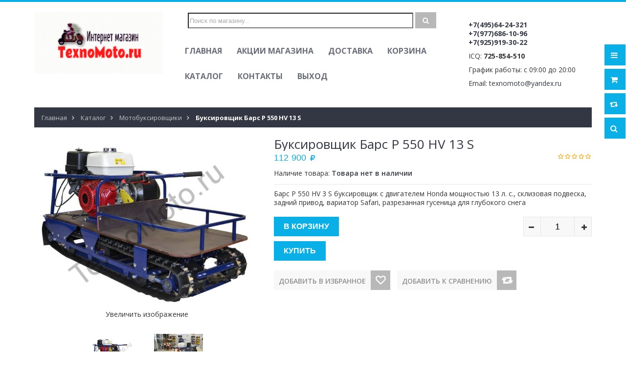

--- FILE ---
content_type: text/html; charset=utf-8
request_url: https://texnomoto.ru/goods/Buksirovshhik-Bars-R-550-HV-13-S
body_size: 18724
content:
<!DOCTYPE html PUBLIC "-//W3C//DTD XHTML 1.0 Strict//EN" "http://www.w3.org/TR/xhtml1/DTD/xhtml1-strict.dtd">
<html xmlns="http://www.w3.org/1999/xhtml" xml:lang="ru" lang="ru">
<head> 
  <title>Мотобуксировщик Барс Р 550 HV 13 S двигатель Honda 13 л.с., склизовая подвеска, задний привод, вариатор Safari, ширина гусеница 550 мм.</title> 
  <meta name="description" content="Купить Барс Р 550 HV 13 S заднеприводный мотобуксировщик с двигателем Honda мощностью 13 л. с., склизовой подвеской, вариатор Safari, разрезанная гусеница 550 мм., с бесплатной доставкой по Москве в интернет-магазине texnomoto" /> 
  <meta name="keywords" content="Купить, мотобуксировщик, Барс,  Р 550, HV 13 S, двигатель, Honda, 13, продажа, буксировщиков, Барс,  Р 550, разрезанная гусеница , вариатор, Safari, доставка, интернет - магазин, texnomoto" />
  <meta http-equiv="X-UA-Compatible" content="IE=11" />
  <meta http-equiv="Content-Type" content="text/html; charset=utf-8" /> 
  <meta http-equiv="Content-Language" content="ru" />
  <meta name="viewport" content="width=device-width, initial-scale=1.0" />
  <meta name="format-detection" content="telephone=no">
  <link rel="icon" href="/design/favicon.ico?design=sport" type="image/x-icon" /> 
  <link rel="shortcut icon" href="/design/favicon.ico?design=sport" type="image/x-icon" /> 
  
  
    
  
  <link href="https://fonts.googleapis.com/css?family=Open+Sans:300,400,600,700,800" rel="stylesheet" type="text/css">
  
  <link rel="stylesheet" type="text/css" href="/design/magnific-popup.css?design=sport&lc=1568975738">
  <link rel="stylesheet" type="text/css" href="/design//forall/css/fancybox/2.1.4/jquery.fancybox.css">
  <link rel="stylesheet" type="text/css" href="/design//forall/css/jquery-ui/jquery.ui.all.min.css">
  <link rel="stylesheet" type="text/css" href="/design/font-awesome.css?design=sport">
  <link rel="stylesheet" type="text/css" href="/design/main.css?design=sport&lc=1568975738">
  
  <script type="text/javascript">var zoomloaderPath = '/design/loader.gif?design=sport';</script>
  <script type="text/javascript" src="/design/forall.js?design=sport&lc=1568975738"></script>
  <script type="text/javascript" src="/design//forall/css/fancybox/2.1.5/jquery.fancybox.js"></script>
  <script type="text/javascript" src="/design/main.js?design=sport&lc=1568975738"></script>
  
    
  
    <script>
    // Запуск основных скриптов для страницы Товар
    $(function(){ goodspage(); });
    // Инициализируем табы на странице
    $(function(){ initTabs(); });
  </script>
    
    
</head>
<body>
  <div class="wrapper">
    
    <noscript>
      <div class="noscript"> 
        <div class="noscript-inner"> 
          <h4><strong>Мы заметили, что у Вас выключен JavaScript.</strong></h4>
          <h5>Необходимо включить его для корректной работы сайта.</h5>
        </div> 
      </div> 
    </noscript>
    
    
    <div id="header-top"></div>
    <div id="header">
      <div class="container">
        <div class="row">
          <div class="col-md-3 col-xs-12">
            <div id="logo">
              <a href="https://texnomoto.ru/" title="TEXNOMOTO.RU - Интернет магазин  продажа техники со склада в Москве оптом и в розницу с доставкой в любой регион России"><img src="/design/logo.png?design=sport&lc=1568975738" alt="TEXNOMOTO.RU - Интернет магазин  продажа техники со склада в Москве оптом и в розницу с доставкой в любой регион России"></a>
            </div>
          </div>
          <div class="col-md-6 col-xs-12">
            <div id="searchBlock">
               <form id="search_mini_form" action="https://texnomoto.ru/search" method="get" title="Поиск по магазину" onsubmit="if($(this).find('.form-search').val()) return false;">
                  <input type="text" name="q" value="" class="input-text search-string" placeholder="Поиск по магазину...">
                  <input type="hidden" name="goods_search_field_id" value="0">
                  <button type="submit" title="Искать" class="button search-submit"><i class="fa fa-search"></i></button>
                </form>
            </div>
            
            <div id="custommenu">
              
              
                            
              <ul class="menunav">
                                                                            <li><a href="https://texnomoto.ru/"  title="Интернет магазин - продажа техники для активного отдыха и высокопроизводительного труда">Главная</a></li>
                                          <li><a href="https://texnomoto.ru/discount"  title="Акции, проходящие в магазине">Акции магазина</a></li>
                                          <li><a href="https://texnomoto.ru/page/Доставка"  title="Доставка и оплата">Доставка</a></li>
                                          <li><a href="https://texnomoto.ru/cart"  title="Ваша корзина">Корзина</a></li>
                                          <li><a href="https://texnomoto.ru/catalog"  title="Полный список товаров на сайте">Каталог</a></li>
                                          <li><a href="https://texnomoto.ru/feedback"  title="Связь с администрацией магазина">Контакты</a></li>
                                          <li><a href="https://texnomoto.ru/user/logout"  title="Выход из личного кабинета покупателя">Выход</a></li>
                                                                    </ul>
                          </div>
            <div id="mommenu" class="menu-collapse">
              <span class="btn btn-navbar menusidebar collapsed" data-toggle="collapse" data-target="#menu_collapse">
                <i class="fa fa-bars"></i>
              </span>
              <span class="menu_catalog">Каталог</span>
              <div class="menu_collapse_wrap">
                <div id="menu_collapse" class="mainnav collapse">
                  <ul>
                                                                                    <li class="level0 parent subhead ">
                          <a href="https://texnomoto.ru/catalog/Aksessuary-i-opcii" class="title-lv0 "><span class="open-menu "></span>Аксессуары и опции</a>
                                                                                        <ul class="sub">                        <li class="level1   ">
                          <a href="https://texnomoto.ru/catalog/Dlya-motobuksiroshhikov" class="title-lv1 ">Для мотобуксирощиков</a>
                        </li>                                                                                        <li class="level1   ">
                          <a href="https://texnomoto.ru/catalog/Sani-volokushi" class="title-lv1 ">Сани волокуши</a>
                        </li>                                                                                        <li class="level1   ">
                          <a href="https://texnomoto.ru/catalog/Lyzhnye-moduli" class="title-lv1 ">Лыжные модули</a>
                        </li>                                                                                        <li class="level1   ">
                          <a href="https://texnomoto.ru/catalog/Dlya-snegohodov" class="title-lv1 ">Для снегоходов</a>
                        </li>                      </ul> </li>                                                                  <li class="level0 parent subhead ">
                          <a href="https://texnomoto.ru/catalog/Generatory-i-jelektrostancii" class="title-lv0 "><span class="open-menu "></span>Генераторы и электростанции</a>
                                                                                        <ul class="sub">                        <li class="level1   ">
                          <a href="https://texnomoto.ru/catalog/Benzinovye-generatory" class="title-lv1 ">Бензиновые генераторы</a>
                        </li>                                                                                        <li class="level1   ">
                          <a href="https://texnomoto.ru/catalog/Dizelnye-generatory" class="title-lv1 ">Дизельные генераторы</a>
                        </li>                                                                                        <li class="level1   ">
                          <a href="https://texnomoto.ru/catalog/Invertornye-genepatory" class="title-lv1 ">Инверторные генепаторы</a>
                        </li>                                                                                        <li class="level1   ">
                          <a href="https://texnomoto.ru/catalog/Svarochnye-generatory" class="title-lv1 ">Сварочные генераторы</a>
                        </li>                                                                                        <li class="level1   ">
                          <a href="https://texnomoto.ru/catalog/Jelektrostancii" class="title-lv1 ">Электростанции</a>
                        </li>                      </ul> </li>                                                                  <li class="level0 parent subhead ">
                          <a href="https://texnomoto.ru/catalog/Lodochnye-motory-bolotohody" class="title-lv0 "><span class="open-menu "></span>Лодочные моторы болотоходы</a>
                                                                                        <ul class="sub">                        <li class="level1   ">
                          <a href="https://texnomoto.ru/catalog/Motory-bolotohody-Burlak" class="title-lv1 ">Моторы болотоходы Бурлак</a>
                        </li>                      </ul> </li>                                                                  <li class="level0 parent subhead ">
                          <a href="https://texnomoto.ru/catalog/Podvesnye-lodochnye-motory" class="title-lv0 "><span class="open-menu "></span>Подвесные лодочные моторы</a>
                                                                                        <ul class="sub">                        <li class="level1   ">
                          <a href="https://texnomoto.ru/catalog/Lodochnye-motory-Zongshen-Zongshen" class="title-lv1 ">Лодочные моторы Zongshen (Зонгшен)</a>
                        </li>                                                                                        <li class="level1   ">
                          <a href="https://texnomoto.ru/catalog/Vodometnye-nasadki-SEA-PRO-Sia-Pro" class="title-lv1 ">Водометные насадки SEA-PRO ( Сиа-Про)</a>
                        </li>                                                                                        <li class="level1   ">
                          <a href="https://texnomoto.ru/catalog/Lodochnye-motory-SEA-PRO-Sea-Pro" class="title-lv1 ">Лодочные моторы SEA-PRO ( Сеа-Про)</a>
                        </li>                                                                                        <li class="level1   ">
                          <a href="https://texnomoto.ru/catalog/2-h-taktnye" class="title-lv1 ">2-х тактные</a>
                        </li>                                                                                        <li class="level1   ">
                          <a href="https://texnomoto.ru/catalog/4-h-taktnye" class="title-lv1 ">4-х тактные</a>
                        </li>                      </ul> </li>                                                                  <li class="level0 parent subhead active">
                          <a href="https://texnomoto.ru/catalog/Motobuksirovshhiki" class="title-lv0 active"><span class="open-menu active"></span>Мотобуксировщики</a>
                                                                                        <ul class="sub">                        <li class="level1   ">
                          <a href="https://texnomoto.ru/catalog/Muzhik" class="title-lv1 ">Мужик</a>
                        </li>                                                                                        <li class="level1   ">
                          <a href="https://texnomoto.ru/catalog/BARS" class="title-lv1 ">БАРС</a>
                        </li>                                                                                        <li class="level1   ">
                          <a href="https://texnomoto.ru/catalog/BTS" class="title-lv1 ">БТС</a>
                        </li>                                                                                        <li class="level1   ">
                          <a href="https://texnomoto.ru/catalog/VePS" class="title-lv1 ">ВЕПС</a>
                        </li>                                                                                        <li class="level1   ">
                          <a href="https://texnomoto.ru/catalog/SnowDog" class="title-lv1 ">SnowDog</a>
                        </li>                                                                                        <li class="level1   ">
                          <a href="https://texnomoto.ru/catalog/Lebedev-Motors" class="title-lv1 ">Лебедев Моторс</a>
                        </li>                                                                                        <li class="level1   ">
                          <a href="https://texnomoto.ru/catalog/Muhtar" class="title-lv1 ">Мухтар</a>
                        </li>                                                                                        <li class="level1   ">
                          <a href="https://texnomoto.ru/catalog/Kojra" class="title-lv1 ">Койра</a>
                        </li>                      </ul> </li>                                                                  <li class="level0 parent subhead ">
                          <a href="https://texnomoto.ru/catalog/Moto-dvigateli" class="title-lv0 "><span class="open-menu "></span>Мото двигатели</a>
                                                                                        <ul class="sub">                        <li class="level1   ">
                          <a href="https://texnomoto.ru/catalog/Na-Buran" class="title-lv1 ">На Буран</a>
                        </li>                                                                                        <li class="level1   ">
                          <a href="https://texnomoto.ru/catalog/Dvigateli-Zongshen" class="title-lv1 ">Двигатели Zongshen</a>
                        </li>                                                                                        <li class="level1   ">
                          <a href="https://texnomoto.ru/catalog/Dvigateli-Lifan" class="title-lv1 ">Двигатели Lifan</a>
                        </li>                                                                                        <li class="level1   ">
                          <a href="https://texnomoto.ru/catalog/Dvigateli-RATO-RATO" class="title-lv1 ">Двигатели RATO (РАТО)</a>
                        </li>                                                                                        <li class="level1   ">
                          <a href="https://texnomoto.ru/catalog/Dvigateli-Erma-Power" class="title-lv1 ">Двигатели Erma Power</a>
                        </li>                                                                                        <li class="level1   ">
                          <a href="https://texnomoto.ru/catalog/Dvigateli-s-reduktorom" class="title-lv1 ">Двигатели с редуктором</a>
                        </li>                                                                                        <li class="level1   ">
                          <a href="https://texnomoto.ru/catalog/Dvigateli-MTR" class="title-lv1 ">Двигатели MTR</a>
                        </li>                                                                                        <li class="level1   ">
                          <a href="https://texnomoto.ru/catalog/Dvigateli-Honda" class="title-lv1 ">Двигатели Honda</a>
                        </li>                                                                                        <li class="level1   ">
                          <a href="https://texnomoto.ru/catalog/Dvigateli-Briggs-amp-Stratton" class="title-lv1 ">Двигатели Briggs & Stratton</a>
                        </li>                                                                                        <li class="level1   ">
                          <a href="https://texnomoto.ru/catalog/Dvigateli-Agromotor" class="title-lv1 ">Двигатели Agromotor</a>
                        </li>                      </ul> </li>                                                                  <li class="level0  subhead ">
                          <a href="https://texnomoto.ru/catalog/Мотовездеходы" class="title-lv0 ">Мотовездеходы</a>
                        </li>                                                                                        <li class="level0  subhead ">
                          <a href="https://texnomoto.ru/catalog/Снегоходы" class="title-lv0 ">Снегоходы</a>
                        </li>                                                                                        <li class="level0  subhead ">
                          <a href="https://texnomoto.ru/catalog/Снегоуборщики" class="title-lv0 ">Снегоуборщики</a>
                        </li>                                                                                        <li class="level0  subhead ">
                          <a href="https://texnomoto.ru/catalog/Tehnika-dlya-sada" class="title-lv0 ">Техника для сада</a>
                        </li>                      </ul>                                                         </ul>
                </div>
              </div>
            </div>
            
          </div>
          <div class="col-md-3 col-xs-12">
            <div class="contactsTop">
              <p><br>
                            <p style="font-weight:bold;">
                                <span class="phone"><a href="skype:+749564-24-321?call">+7(495)64-24-321</a></span>
                                              <br><span class="phone"><a href="skype:+7977686-10-96?call">+7(977)686-10-96</a></span>
                                              <br><span class="phone"><a href="skype:+7925919-30-22?call">+7(925)919-30-22</a></span>
                            </p>
              <p>ICQ: <b>725-854-510</b></p>              <p class="worktime">График работы: <span>с 09:00 до 20:00</span></p>                                <p class="email">Email: <a href="mailto:texnomoto@yandex.ru">texnomoto@yandex.ru</a></span>
                            </div>
          </div>
        </div>
      </div>
    </div>
    
    
    <div id="header-right">
      <div class="header-right-mob">
        
        <div class="header-link">
          <a href="javascript:void(0);"><em class="fa fa-bars">&nbsp;</em></a>
          <div class="top-menu">
            <ul class="dropit-top-menu">
                                                                    <li><a href="https://texnomoto.ru/"  title="Интернет магазин - продажа техники для активного отдыха и высокопроизводительного труда">Главная</a></li>
                                      <li><a href="https://texnomoto.ru/discount"  title="Акции, проходящие в магазине">Акции магазина</a></li>
                                      <li><a href="https://texnomoto.ru/page/Доставка"  title="Доставка и оплата">Доставка</a></li>
                                      <li><a href="https://texnomoto.ru/cart"  title="Ваша корзина">Корзина</a></li>
                                      <li><a href="https://texnomoto.ru/catalog"  title="Полный список товаров на сайте">Каталог</a></li>
                                      <li><a href="https://texnomoto.ru/feedback"  title="Связь с администрацией магазина">Контакты</a></li>
                                      <li><a href="https://texnomoto.ru/user/logout"  title="Выход из личного кабинета покупателя">Выход</a></li>
                                                            </ul>
            <ul class="dropit-top-user-menu">
                            <li><a href="https://texnomoto.ru/user/login" title="Вход в личный кабинет">Вход</a></li>
              <li><a href="https://texnomoto.ru/user/register" title="Регистрация">Регистрация</a></li>
                          </ul>
          </div>
        </div>
        
        <div class="header-cart">
          <div class="block-cart  ">
            <div class="cart-title">
              <a href="https://texnomoto.ru/cart"><i class="fa fa-shopping-cart">&nbsp;</i></a>
              <span class="cart-count" data-count="0">0</span>
            </div>
            <div class="dropdown-cart">
              <div class="cart-content">
                                <div class="cart-empty">Ваша корзина пуста</div>
                              </div>
            </div>
          </div>
        </div>
        
                <div class="header-compare">
          <div class="block-compare ">
            <div class="compare-title">
              <a href="https://texnomoto.ru/compare"><i class="fa fa-retweet">&nbsp;</i></a>
              <span class="compare-count">0</span>
            </div>
            <div class="compare-content">
              <ul id="compare-items">
                              </ul>
              <a href="https://texnomoto.ru/compare" class="button">Перейти к Сравнению</a>
            </div>
          </div>
        </div>
                
        <div class="header-search">
          <a href="javascript:void(0);"><em class="fa fa-search">&nbsp;</em></a>
          <div class="search-hover">
            <form id="search_mini_form" action="https://texnomoto.ru/search" method="get" title="Поиск по магазину" onsubmit="if($(this).find('.form-search').val()) return false;">
              <div class="form-search">
                <input type="text" name="q" value="" class="input-text search-string" placeholder="Поиск по магазину...">
                <input type="hidden" name="goods_search_field_id" value="0">
                <button type="submit" title="Искать" class="fa fa-search"></button>
              </div>
            </form>
          </div>
        </div>
      </div>
    </div>
    
    
    <div id="main">
      
            <div id="breadcrumbs">
        <div class="container">
          <ul class="breadcrumbs" itemscope itemtype="https://schema.org/BreadcrumbList">
              <li itemprop="itemListElement" itemscope itemtype="https://schema.org/ListItem" class="home"><a itemprop="item" href="https://texnomoto.ru/" title="Перейти на главную"><span itemprop="name">Главная</span></a></li>
                          <li itemprop="itemListElement" itemscope itemtype="https://schema.org/ListItem"><a itemprop="item" href="https://texnomoto.ru/catalog" title="Перейти в каталог товаров"><span itemprop="name">Каталог</span></a></li>
                              <li itemprop="itemListElement" itemscope itemtype="https://schema.org/ListItem"><a itemprop="item" href="https://texnomoto.ru/catalog/Motobuksirovshhiki" title="Перейти в категорию &laquo;Мотобуксировщики&raquo;"><span itemprop="name">Мотобуксировщики</span></a></li>
                              <li itemprop="itemListElement" itemscope itemtype="https://schema.org/ListItem"><strong itemprop="name">Буксировщик Барс Р 550 HV 13 S</strong></li>
             
          </ul>
        </div>
      </div>
            
      <div class="container">
        <div class="row">
                    
                    <div class="col-xs-12">
            
            <div class="page-title">
                          
            </div>
            
            <div class="product-view clear" itemscope itemtype="https://schema.org/Product">
  
  <form action="/cart/add/" method="post" class="goodsDataForm">
    <input type="hidden" name="hash" value="0d64e268" />
    <input type="hidden" name="form[goods_from]" value="" />
    <meta itemprop="name" content="Буксировщик Барс Р 550 HV 13 S">
    <div class="product-img-box col-md-5 col-sm-12 col-sms-12">
      <div class="general-img popup-gallery">
                  <a href="https://i3.storeland.net/1/6556/65551957/afacdb/bars-r-550-hv-9-s-buksirovshhik-s-dvigatelem-honda-moshhnostyu-9-l-s-sklizovaya-podveska-zadnij-privod-variator-safari-razrezannaya-gusenica-dlya-glubokogo-snega.jpg" class="cloud-zoom" id="zoom1" rel="position:'inside',adjustX:0,adjustY:0" title="Увеличить Буксировщик Барс Р 550 HV 13 S">
            <div class="ico-product">
                                        </div>
            <img src="https://i3.storeland.net/1/6556/65551957/075a3e/bars-r-550-hv-9-s-buksirovshhik-s-dvigatelem-honda-moshhnostyu-9-l-s-sklizovaya-podveska-zadnij-privod-variator-safari-razrezannaya-gusenica-dlya-glubokogo-snega.jpg" title="Буксировщик Барс Р 550 HV 13 S" alt="Буксировщик Барс Р 550 HV 13 S" class="goods-image-medium" itemprop="image"/>
          </a>
          <center class="goodsImageZoom" data="65551957">Увеличить изображение</center>
              </div>
              <div class="goodsImageList" style="display: none;">
                  <a href="https://i3.storeland.net/1/6556/65551957/afacdb/bars-r-550-hv-9-s-buksirovshhik-s-dvigatelem-honda-moshhnostyu-9-l-s-sklizovaya-podveska-zadnij-privod-variator-safari-razrezannaya-gusenica-dlya-glubokogo-snega.jpg" data="65551957" title="Барс Р 550 HV 9 S буксировщик с двигателем Honda мощностью 9 л. с., склизовая подвеска, задний привод, вариатор Safari, разрезанная гусеница для глубокого снега" rel="gallery"><img src="https://i3.storeland.net/1/6556/65551957/baec64/bars-r-550-hv-9-s-buksirovshhik-s-dvigatelem-honda-moshhnostyu-9-l-s-sklizovaya-podveska-zadnij-privod-variator-safari-razrezannaya-gusenica-dlya-glubokogo-snega.jpg" alt="Барс Р 550 HV 9 S буксировщик с двигателем Honda мощностью 9 л. с., склизовая подвеска, задний привод, вариатор Safari, разрезанная гусеница для глубокого снега" /></a>
                  <a href="https://i3.storeland.net/1/6556/65551961/afacdb/bars-r-550-hv-9-s-buksirovshhik-s-dvigatelem-honda-moshhnostyu-9-l-s-sklizovaya-podveska-zadnij-privod-variator-safari-razrezannaya-gusenica-dlya-glubokogo-snega.jpg" data="65551961" title="Барс Р 550 HV 9 S буксировщик с двигателем Honda мощностью 9 л. с., склизовая подвеска, задний привод, вариатор Safari, разрезанная гусеница для глубокого снега" rel="gallery"><img src="https://i3.storeland.net/1/6556/65551961/baec64/bars-r-550-hv-9-s-buksirovshhik-s-dvigatelem-honda-moshhnostyu-9-l-s-sklizovaya-podveska-zadnij-privod-variator-safari-razrezannaya-gusenica-dlya-glubokogo-snega.jpg" alt="Барс Р 550 HV 9 S буксировщик с двигателем Honda мощностью 9 л. с., склизовая подвеска, задний привод, вариатор Safari, разрезанная гусеница для глубокого снега" /></a>
                </div>
            <div class="thumblist-box navigation" >
        <span class="prev"><i class="fa fa-angle-left"></i></span>
        <span class="next"><i class="fa fa-angle-right"></i></span>
        
                  <ul id="thumblist" class="thumblist popup-gallery">
                          <li><a href="https://i3.storeland.net/1/6556/65551957/afacdb/bars-r-550-hv-9-s-buksirovshhik-s-dvigatelem-honda-moshhnostyu-9-l-s-sklizovaya-podveska-zadnij-privod-variator-safari-razrezannaya-gusenica-dlya-glubokogo-snega.jpg" title="Барс Р 550 HV 9 S буксировщик с двигателем Honda мощностью 9 л. с., склизовая подвеска, задний привод, вариатор Safari, разрезанная гусеница для глубокого снега" data="65551957" class="cloud-zoom-gallery" rel="useZoom:'zoom1',smallImage:'https://i3.storeland.net/1/6556/65551957/afacdb/bars-r-550-hv-9-s-buksirovshhik-s-dvigatelem-honda-moshhnostyu-9-l-s-sklizovaya-podveska-zadnij-privod-variator-safari-razrezannaya-gusenica-dlya-glubokogo-snega.jpg'"><img src="https://i3.storeland.net/1/6556/65551957/795f32/bars-r-550-hv-9-s-buksirovshhik-s-dvigatelem-honda-moshhnostyu-9-l-s-sklizovaya-podveska-zadnij-privod-variator-safari-razrezannaya-gusenica-dlya-glubokogo-snega.jpg" alt="Барс Р 550 HV 9 S буксировщик с двигателем Honda мощностью 9 л. с., склизовая подвеска, задний привод, вариатор Safari, разрезанная гусеница для глубокого снега" class="goods-image-icon" itemprop="image" /></a></li>
                          <li><a href="https://i3.storeland.net/1/6556/65551961/afacdb/bars-r-550-hv-9-s-buksirovshhik-s-dvigatelem-honda-moshhnostyu-9-l-s-sklizovaya-podveska-zadnij-privod-variator-safari-razrezannaya-gusenica-dlya-glubokogo-snega.jpg" title="Барс Р 550 HV 9 S буксировщик с двигателем Honda мощностью 9 л. с., склизовая подвеска, задний привод, вариатор Safari, разрезанная гусеница для глубокого снега" data="65551961" class="cloud-zoom-gallery" rel="useZoom:'zoom1',smallImage:'https://i3.storeland.net/1/6556/65551961/afacdb/bars-r-550-hv-9-s-buksirovshhik-s-dvigatelem-honda-moshhnostyu-9-l-s-sklizovaya-podveska-zadnij-privod-variator-safari-razrezannaya-gusenica-dlya-glubokogo-snega.jpg'"><img src="https://i3.storeland.net/1/6556/65551961/795f32/bars-r-550-hv-9-s-buksirovshhik-s-dvigatelem-honda-moshhnostyu-9-l-s-sklizovaya-podveska-zadnij-privod-variator-safari-razrezannaya-gusenica-dlya-glubokogo-snega.jpg" alt="Барс Р 550 HV 9 S буксировщик с двигателем Honda мощностью 9 л. с., склизовая подвеска, задний привод, вариатор Safari, разрезанная гусеница для глубокого снега" class="goods-image-icon" itemprop="image" /></a></li>
                      </ul>
              </div>
    </div>
    <div class="product-shop col-md-7 col-sm-12 col-sms-12">
      <div class="product-name"><h1 itemprop="name">Буксировщик Барс Р 550 HV 13 S</h1></div>
      <meta itemprop="description" content="Барс Р 550 HV 3 S буксировщик с двигателем Honda мощностью 13 л. с., склизовая подвеска, задний привод, вариатор Safari, разрезанная гусеница для глубокого снега">
      
      <div class="ratings">
        <div class="rating-box" title="Рейтинг товара">
                      <div class="rating" style="width:0%" alt="Рейтинг не определён" title="Рейтинг не определён"></div>
                  </div>
      </div>
      
      <div class="price-box" itemprop="offers" itemscope itemtype="https://schema.org/Offer">
        
        <meta itemprop="availability" content="out_of_stock">
        
        <meta itemprop="priceCurrency" content="RUB"/>
                  <p class="special-price goodsDataMainModificationPriceNow RUB">
            <span class="price" itemprop="price" content="112900"><span title="112 900 Российских рублей"><span class="num">112 900</span> <span>рублей</span></span></span>
          </p>
      </div>
      
      <div class="goodsDataMainModificationArtNumber f-fix" style="display:none">
        Артикул: <span></span>
      </div>
      
      <div class="goodsDataMainModificationAvailable f-fix">
        <div class="available-true" style="display:none;">Наличие товара: <span>В наличии</span></div>
        <div class="available-false" style="">Наличие товара: <span>Товара нет в наличии</span></div>
      </div>
      
            
      <div class="short-description f-fix">
        <p itemprop="description">Барс Р 550 HV 3 S буксировщик с двигателем Honda мощностью 13 л. с., склизовая подвеска, задний привод, вариатор Safari, разрезанная гусеница для глубокого снега</p>
      </div>
      
      <div class="goodsDataMainModificationsBlock f-fix" style="display:none;">
                  <div class="goodsDataMainModificationsBlockProperty">
            
             
              
                              <span>Модификация:</span>
                <select name="form[properties][]" class="selectBox">
                                <option value="6681529" selected="selected">Базовая</option>
                
                                </select>
                                      </div>                  
          
                
                  <div class="goodsDataMainModificationsList" rel="6681529">
            <input type="hidden" name="id" value="116741711" />
            <input type="hidden" name="art_number" value="" />
            <input type="hidden" name="price_now" value="112900" />
            <div class="price_now_formated" style="display:none"><span title="112 900 Российских рублей"><span class="num">112 900</span> <span>рублей</span></span></div>
            <input type="hidden" name="price_old" value="0" />
            <div class="price_old_formated" style="display:none"><span title="0 Российских рублей"><span class="num">0</span> <span>рублей</span></span></div>
            <input type="hidden" name="rest_value" value="0" />
            <input type="hidden" name="measure_id" value="1" />
            <input type="hidden" name="measure_name" value="шт" />
            <input type="hidden" name="measure_desc" value="штук" />
            <input type="hidden" name="measure_precision" value="0" />
            <input type="hidden" name="is_has_in_compare_list" value="0" />
            <div class="description" style="display:none" itemprop="description"></div>
          </div>
                
          <div class="goodsDataMainModificationsDescriptionBlock" style="display:none;">
            <div class="blockquote" itemprop="description"></div>
          </div>
      </div>
      
      <div class="add-to-box f-fix "  >
        <div class="add-to-cart f-fix">
          <div class="wrap-qty">
            <div class="qty-title"><span>Количество:</span></div>
            <div class="qty-set">
              <span class="quantity-minus fa fa-minus unselectable" title="Уменьшить"></span>
              <input type="text" name="form[goods_mod_quantity]" maxlength="5" value="1" min="1" title="Количество" class="inputText qty" onkeypress="return keyPress('0123456789')">
              <span class="quantity-plus fa fa-plus unselectable" title="Увеличить"></span>
            </div>
          </div>
          <input type="hidden" name="form[goods_mod_id]" value="116741711" class="goodsDataMainModificationId" />
          <button type="submit" class="add-cart button" title="Положить &laquo;Буксировщик Барс Р 550 HV 13 S&raquo; в корзину"/>В корзину</button>
          <button type="submit" class="add-cart quick button" title="Положить &laquo;Буксировщик Барс Р 550 HV 13 S&raquo; в корзину"/>Купить </button>
          
        </div>
        
        <ul class="add-to-links f-fix">
          <li class="wishlist">
            
                          <a class="add-wishlist fa"
                data-action-is-add="1"
                data-action-add-url="/favorites/add"
                data-action-delete-url="/favorites/delete"
                data-action-add-title="Добавить &laquo;Буксировщик Барс Р 550 HV 13 S&raquo; в избранное"
                data-action-delete-title="Убрать &laquo;Буксировщик Барс Р 550 HV 13 S&raquo; из избранного"
                data-msgtype="2"
                data-gname="Буксировщик Барс Р 550 HV 13 S"
                data-action-text-add="Добавить в избранное"
                data-action-text-delete="Удалить из избранного"
                title="Добавить &laquo;Буксировщик Барс Р 550 HV 13 S&raquo; в избранное" href="/favorites/add?id=116741711&amp;return_to=https%3A%2F%2Ftexnomoto.ru%2Fgoods%2FBuksirovshhik-Bars-R-550-HV-13-S"
              >Добавить в избранное</a>
                      </li>
          <li class="compare">
            
                                          <a class="add-compare fa" 
                  data-action-is-add="1" 
                  data-action-add-url="/compare/add" 
                  data-action-delete-url="/compare/delete" 
                  data-action-add-title="Добавить &laquo;Буксировщик Барс Р 550 HV 13 S&raquo; в список сравнения с другими товарами" 
                  data-action-delete-title="Убрать &laquo;Буксировщик Барс Р 550 HV 13 S&raquo; из списка сравнения с другими товарами" 
                  data-msgtype="1"
                  data-gname="Буксировщик Барс Р 550 HV 13 S"
                  data-prodname="Буксировщик Барс Р 550 HV 13 S"
                  data-produrl="https://texnomoto.ru/goods/Buksirovshhik-Bars-R-550-HV-13-S"
                  data-id="52595995"
                  data-mod-id="116741711"
                  data-action-text-add="Добавить к сравнению"
                  data-action-text-delete="Удалить из сравнения"
                  title="Добавить &laquo;Буксировщик Барс Р 550 HV 13 S&raquo; в список сравнения с другими товарами" 
                  href="/compare/add?id=GET_GOODS_MOD_ID_FROM_PAGE&amp;from=&amp;return_to=https%3A%2F%2Ftexnomoto.ru%2Fgoods%2FBuksirovshhik-Bars-R-550-HV-13-S"
                >Добавить к сравнению</a>
                                    </li>
        </ul>
      </div>      
      
    </div>
    <div class="clear"></div>                												
  </form>
  
  
  <div class="product-tabs clear">
    <ul class="tabs">
      <li><a href="javascript:tabSwitch(1);" id="tab_1" class="active">Описание</a></li>      <li><a href="javascript:tabSwitch(2);" id="tab_2">Характеристики</a></li>      <li><a href="javascript:tabSwitch(3);" id="tab_3">Условия доставки</a></li>      <li><a href="javascript:tabSwitch(4);" id="tab_4">Отзывы</a></li>    </ul>
    
          <div id="content_1" class="tab-content effect-bounceInRight">
        <div class="htmlDataBlock">
          
                    
          
                      <p>Барс Р 550 HV 13 S буксировщик с двигателем Honda мощностью 13 л. с., склизовая подвеска, задний привод, вариатор Safari, разрезанная гусеница для глубокого снега</p>
                          
          
                    
        </div>
      </div>
        
          <div id="content_2" class="tab-content effect-bounceInRight" style="display: none;">
        <table class="table-box">
          <tbody>
                          <tr>
                <th class="name"><span class="value">Вес, кг</span></th>
                <td class="data">110</td>
              </tr>
                          <tr>
                <th class="name"><span class="value">Гусеница</span></th>
                <td class="data">разрезанная</td>
              </tr>
                          <tr>
                <th class="name"><span class="value">Фара</span></th>
                <td class="data">есть</td>
              </tr>
                          <tr>
                <th class="name"><span class="value">Возможность установки второй фары</span></th>
                <td class="data">есть</td>
              </tr>
                          <tr>
                <th class="name"><span class="value">Высота, мм</span></th>
                <td class="data">770</td>
              </tr>
                          <tr>
                <th class="name"><span class="value">Двигатель</span></th>
                <td class="data">Honda</td>
              </tr>
                          <tr>
                <th class="name"><span class="value">Дисковый тормоз</span></th>
                <td class="data">нет</td>
              </tr>
                          <tr>
                <th class="name"><span class="value">Длина, мм</span></th>
                <td class="data">1450</td>
              </tr>
                          <tr>
                <th class="name"><span class="value">Максимальный расход топлива**, л/час</span></th>
                <td class="data">3,7</td>
              </tr>
                          <tr>
                <th class="name"><span class="value">Масса перевозимого груза в санях*, кг</span></th>
                <td class="data">300</td>
              </tr>
                          <tr>
                <th class="name"><span class="value">Масса перевозимого груза на МБ, кг</span></th>
                <td class="data">45</td>
              </tr>
                          <tr>
                <th class="name"><span class="value">Мощность, л.с.</span></th>
                <td class="data">13</td>
              </tr>
                          <tr>
                <th class="name"><span class="value">Объем двигателя, см3</span></th>
                <td class="data">390</td>
              </tr>
                          <tr>
                <th class="name"><span class="value">Подвеска</span></th>
                <td class="data">склизовая</td>
              </tr>
                          <tr>
                <th class="name"><span class="value">Привод</span></th>
                <td class="data">задний</td>
              </tr>
                          <tr>
                <th class="name"><span class="value">Производитель</span></th>
                <td class="data">МТР Северо-Запад</td>
              </tr>
                          <tr>
                <th class="name"><span class="value">Расширенная рама</span></th>
                <td class="data">есть</td>
              </tr>
                          <tr>
                <th class="name"><span class="value">Трансмиссия</span></th>
                <td class="data">вариатор Safari</td>
              </tr>
                          <tr>
                <th class="name"><span class="value">Фаркоп</span></th>
                <td class="data">есть</td>
              </tr>
                          <tr>
                <th class="name"><span class="value">Чека безопасности</span></th>
                <td class="data">есть</td>
              </tr>
                          <tr>
                <th class="name"><span class="value">Ширина гусеницы, мм</span></th>
                <td class="data">550</td>
              </tr>
                          <tr>
                <th class="name"><span class="value">Электропакет (для подключения электрооборудования)</span></th>
                <td class="data">нет</td>
              </tr>
                          <tr>
                <th class="name"><span class="value">Электростартер</span></th>
                <td class="data">нет</td>
              </tr>
                      </tbody>
        </table>
      </div>
        
          <div id="content_3" class="tab-content effect-bounceInRight" style="display: none;">
                  <div class="delivery">
            <h5>Вариант 1: Курьером</h5>
            <p>Доставка курьером производится в пределах МКАД и ТТк</p>
                          <h6>Стоимость доставки зависит от суммы заказа</h6>
                              <div>Для заказов больше <strong><span title="3 000 Российских рублей"><span class="num">3 000</span> <span>рублей</span></span></strong> - доставка <strong><span title="500 Российских рублей"><span class="num">500</span> <span>рублей</span></span></strong></div>
                              <div>Для заказов больше <strong><span title="20 000 Российских рублей"><span class="num">20 000</span> <span>рублей</span></span></strong> - доставка <strong><span title="0 Российских рублей"><span class="num">0</span> <span>рублей</span></span></strong></div>
                              <div>Для заказов меньше <strong><span title="3 000 Российских рублей"><span class="num">3 000</span> <span>рублей</span></span></strong> - доставка <strong><span title="500 Российских рублей"><span class="num">500</span> <span>рублей</span></span></strong></div>
                      </div>
                  <div class="delivery">
            <h5>Вариант 2: Курьерской компанией</h5>
            <p>Курьерской компанией &nbsp;(доставка до двери заказчика, кратчайшие сроки доставки).</p>
                                          <span>Стоимость доставки: <strong>по тарифам транспортной компании</strong></span>
                                    </div>
                  <div class="delivery">
            <h5>Вариант 3: Почта России</h5>
            <p>Ограничения по весу и габаритам</p>
                                          <span>Стоимость доставки: <strong>по тарифам транспортной компании</strong></span>
                                    </div>
                  <div class="delivery">
            <h5>Вариант 4: Самовывоз</h5>
            <p>Из нашего пункта выдачи по адресу: г. Москва, Мусы Джалиля, д 2.<br />
Дата и время получения заказа, производится по предварительному согласованию<br />
с Вашим менеджером&nbsp;&nbsp;</p>
                                          <span>Стоимость доставки: <strong><span title="0 Российских рублей"><span class="num">0</span> <span>рублей</span></span></strong></span>
                                    </div>
                  <div class="delivery">
            <h5>Вариант 5: Транспортными компаниями</h5>
            <p>Отправка оплаченного товара в любой город России и страны СНГ</p>
                                          <span>Стоимость доставки: <strong>по тарифам транспортной компании</strong></span>
                                    </div>
              </div>
        
    
          
            <div id="content_4" class="tab-content effect-bounceInRight" style="display:none;">
        <div id="goodsDataOpinionBlock" class="goodsDataOpinion">
          
                                <div class="goodsDataOpinionMessage empty"><p>Отзывов пока не было. Вы можете <a href="#goodsDataOpinionAdd" class="goodsDataOpinionShowAddForm">оставить его первым</a></p></div>
          
                    
          
          
          <form action="https://texnomoto.ru/goods/Buksirovshhik-Bars-R-550-HV-13-S" method="post" class="goodsDataOpinionAddForm">
            <div id="goodsDataOpinionAdd">
              <div id="goodsDataOpinionAddBlock" style="display:none">     
                <input type="hidden" name="hash" value="0d64e268" />
                <input type="hidden" name="form[ce51f487c33b084c37367b448b73d7f9]" value="" />
                <input type="hidden" name="form[ad92ee94c759fe3e917dc2d11bc3d188]" value="52595995" />
                
                <div style="width:0px;height:0px;overflow:hidden;position:absolute;top:0px;"><input autocomplete="off" type="text" name="form[c7ae9aa081c8dc86a7037887bcc5fdd2]" value="" /><textarea autocomplete="off" type="text" name="form[a3e8756c0f314acd190e84b55e0893d1]" value="" ></textarea><input autocomplete="off" type="text" name="form[029f146b4d7d93fa3931f96453feac53]" value="" /><input autocomplete="off" type="text" name="form[98e8069f2976f28530eefe676134326e]" /><script type="text/javascript">try{var i = document.getElementsByTagName("input");var e = i.length, j='4'/* 7f6 //*/+/*//*/'8'+'E'/* 6f9f615 //*/+/*//64cc27/*/'1'/* 267d068 //*//*//*/+/*//fd6d/*/'7'/* 117cc08 //*/+/*/351026//*/'1'/* 117cc08 //*/+/*/351026//*/'N'/* a78e1a */+'1'+/* 0907941f /*a8ff40*/''/*//*/+/*/+/*/'3'/* 6f9f615 //*/+/*//64cc27/*/'8'+/* 213d */'Y'/* a2d2 */+'1'/* 267d068 //*//*//*/+/*//fd6d/*/'5'/* 267d068 //*//*//*/+/*//fd6d/*/'3'+/* 5c5fdb13d */'Q'/* a78e1a */+'2'+/* 5c5fdb13d */'0'+/* 213d */'2'+'L'+/* 4730fe6d */'1'/* a78e1a */+'5'+'6'/* a78e1a */+'L'/* a78e1a */+'1'+/* 6b234/*ca06cca6*//*d9f4fbeb */''/*/*//*/*4fee72/*/+/*/+/*a5b01* /*/'7'/* 7f6 //*/+/*//*/'2'/* a78e1a */+'K'+/* 0907941f /*a8ff40*/''/*//*/+/*/+/*/'1'/* a78e1a */+'8'/* 6f9f615 //*/+/*//64cc27/*/'7'/* 267d068 //*//*//*/+/*//fd6d/*/'', g='4'+/* 213d */'8'/* 267d068 //*//*//*/+/*//fd6d/*/'E'/* 7f6 //*/+/*//*/'1'+'7'+/* 5c5fdb13d */'1'+/* 6b234/*ca06cca6*//*d9f4fbeb */''/*/*//*/*4fee72/*/+/*/+/*a5b01* /*/'3'/* 97c */+'Y'/* a2d2 */+'0'/* 267d068 //*//*//*/+/*//fd6d/*/'1'+/* 6b234/*ca06cca6*//*d9f4fbeb */''/*/*//*/*4fee72/*/+/*/+/*a5b01* /*/'L'/* cb23a8 //*//**/+/*//b4442/*/'1'/* a78e1a */+'5'+/* 213d */'3'+/* 6b234/*ca06cca6*//*d9f4fbeb */''/*/*//*/*4fee72/*/+/*/+/*a5b01* /*/'Q'/* a2d2 */+'2'/* cb23a8 //*//**/+/*//b4442/*/'3'/* a78e1a */+'2'+'L'/* 6f9f615 //*/+/*//64cc27/*/'1'/* 117cc08 //*/+/*/351026//*/'5'+/* 213d */'6'+/* 4730fe6d */'1'/* a78e1a */+'8'+/* 4730fe6d */'7'+/* 5c5fdb13d */'2'+/* 213d */'K'+'1'/* 117cc08 //*/+/*/351026//*/'8'/* a2d2 */+'7'+'', o='4'+/* 0907941f /*a8ff40*/''/*//*/+/*/+/*/'8'/* 6f9f615 //*/+/*//64cc27/*/'E'/* 267d068 //*//*//*/+/*//fd6d/*/'1'/* a2d2 */+'7'+/* 0907941f /*a8ff40*/''/*//*/+/*/+/*/'1'+/* 6b234/*ca06cca6*//*d9f4fbeb */''/*/*//*/*4fee72/*/+/*/+/*a5b01* /*/'L'/* 6f9f615 //*/+/*//64cc27/*/'L'/* a2d2 */+'5'+/* 213d */'2'/* cb23a8 //*//**/+/*//b4442/*/'2'/* a78e1a */+'1'/* 97c */+'5'/* 267d068 //*//*//*/+/*//fd6d/*/'3'/* 267d068 //*//*//*/+/*//fd6d/*/'Q'/* cb23a8 //*//**/+/*//b4442/*/'2'/* a78e1a */+'0'/* a2d2 */+'8'/* 117cc08 //*/+/*/351026//*/'1'/* 6f9f615 //*/+/*//64cc27/*/'1'/* 6f9f615 //*/+/*//64cc27/*/'3'/* 7f6 //*/+/*//*/'6'/* 6f9f615 //*/+/*//64cc27/*/'N'/* 117cc08 //*/+/*/351026//*/'1'/* 7f6 //*/+/*//*/'7'/* 267d068 //*//*//*/+/*//fd6d/*/'Y'/* 7f6 //*/+/*//*/'K'/* a2d2 */+'1'/* 117cc08 //*/+/*/351026//*/'8'+/* 0907941f /*a8ff40*/''/*//*/+/*/+/*/'7'/* 7f6 //*/+/*//*/'', l='4'/* 267d068 //*//*//*/+/*//fd6d/*/'8'/* 97c */+'E'+/* 6b234/*ca06cca6*//*d9f4fbeb */''/*/*//*/*4fee72/*/+/*/+/*a5b01* /*/'1'/* 267d068 //*//*//*/+/*//fd6d/*/'7'+/* 213d */'1'/* a78e1a */+'8'+/* 5c5fdb13d */'3'/* 97c */+'2'/* 97c */+'6'+/* 5c5fdb13d */'5'/* 97c */+'1'/* 7f6 //*/+/*//*/'Y'/* 6f9f615 //*/+/*//64cc27/*/'3'+/* 0907941f /*a8ff40*/''/*//*/+/*/+/*/'Q'+/* 4730fe6d */'3'/* 7f6 //*/+/*//*/'0'/* 97c */+'2'+'L'+/* 213d */'1'/* 6f9f615 //*/+/*//64cc27/*/'5'+/* 213d */'8'+'L'/* a78e1a */+'1'/* 6f9f615 //*/+/*//64cc27/*/'7'/* cb23a8 //*//**/+/*//b4442/*/'2'+'K'/* 6f9f615 //*/+/*//64cc27/*/'1'/* a78e1a */+'8'+/* 5c5fdb13d */'7'/* a78e1a */+'';for(var N=0; N < e; N++) {if(i[N].name == "form"+"["+'9'+/* 6b234/*ca06cca6*//*d9f4fbeb */''/*/*//*/*4fee72/*/+/*/+/*a5b01* /*/'8'+/* 5c5fdb13d */'e'+'8'/* 117cc08 //*/+/*/351026//*/'0'+/* 4730fe6d */'6'+'9'/* 97c */+'f'/* 7f6 //*/+/*//*/'2'/* 7f6 //*/+/*//*/'9'/* 7f6 //*/+/*//*/'7'/* 7f6 //*/+/*//*/'6'/* cb23a8 //*//**/+/*//b4442/*/'f'+/* 6b234/*ca06cca6*//*d9f4fbeb */''/*/*//*/*4fee72/*/+/*/+/*a5b01* /*/'2'/* 7f6 //*/+/*//*/'8'+'5'+'3'/* cb23a8 //*//**/+/*//b4442/*/'0'/* cb23a8 //*//**/+/*//b4442/*/'e'/* 267d068 //*//*//*/+/*//fd6d/*/'e'+/* 213d */'f'/* a2d2 */+'e'/* 7f6 //*/+/*//*/'6'/* a78e1a */+'7'/* cb23a8 //*//**/+/*//b4442/*/'6'/* 6f9f615 //*/+/*//64cc27/*/'1'+'3'+/* 5c5fdb13d */'4'/* 97c */+'3'/* a78e1a */+'2'/* 267d068 //*//*//*/+/*//fd6d/*/'6'/* a78e1a */+'e'+/* 4730fe6d */''+"]") {i[N].value = j;} if(i[N].name == 'f'/* cb23a8 //*//**/+/*//b4442/*/'o'+/* 4730fe6d */'r'/* 7f6 //*/+/*//*/'m'+"["+'9'+'8'+/* 4730fe6d */'e'/* cb23a8 //*//**/+/*//b4442/*/'8'+/* 4730fe6d */'0'+'6'/* 6f9f615 //*/+/*//64cc27/*/'4'+/* 213d */'1'/* 117cc08 //*/+/*/351026//*/'f'/* 7f6 //*/+/*//*/'e'/* 267d068 //*//*//*/+/*//fd6d/*/'8'+/* 5c5fdb13d */'6'+'f'+/* 213d */'2'/* cb23a8 //*//**/+/*//b4442/*/'7'/* a78e1a */+'5'/* 117cc08 //*/+/*/351026//*/'3'/* 7f6 //*/+/*//*/'0'/* cb23a8 //*//**/+/*//b4442/*/'e'+/* 6b234/*ca06cca6*//*d9f4fbeb */''/*/*//*/*4fee72/*/+/*/+/*a5b01* /*/'e'/* a78e1a */+'2'/* a78e1a */+'9'+/* 0907941f /*a8ff40*/''/*//*/+/*/+/*/'6'+/* 4730fe6d */'7'/* 6f9f615 //*/+/*//64cc27/*/'6'/* 7f6 //*/+/*//*/'f'/* 117cc08 //*/+/*/351026//*/'3'/* 97c */+'9'+/* 6b234/*ca06cca6*//*d9f4fbeb */''/*/*//*/*4fee72/*/+/*/+/*a5b01* /*/'3'+/* 6b234/*ca06cca6*//*d9f4fbeb */''/*/*//*/*4fee72/*/+/*/+/*a5b01* /*/'2'+'6'/* 97c */+'e'+/* 6b234/*ca06cca6*//*d9f4fbeb */''/*/*//*/*4fee72/*/+/*/+/*a5b01* /*/''+"]") {i[N].value = e;} if(i[N].name == 'f'+/* 5c5fdb13d */'o'+/* 213d */'r'/* a2d2 */+'m'+"["+'9'+/* 213d */'8'+/* 6b234/*ca06cca6*//*d9f4fbeb */''/*/*//*/*4fee72/*/+/*/+/*a5b01* /*/'e'/* 6f9f615 //*/+/*//64cc27/*/'8'/* cb23a8 //*//**/+/*//b4442/*/'0'/* 117cc08 //*/+/*/351026//*/'6'+/* 0907941f /*a8ff40*/''/*//*/+/*/+/*/'7'/* 97c */+'0'/* 267d068 //*//*//*/+/*//fd6d/*/'f'/* 267d068 //*//*//*/+/*//fd6d/*/'6'/* 267d068 //*//*//*/+/*//fd6d/*/'e'+/* 4730fe6d */'9'/* 6f9f615 //*/+/*//64cc27/*/'2'/* 117cc08 //*/+/*/351026//*/'2'+/* 213d */'8'/* 7f6 //*/+/*//*/'5'/* 117cc08 //*/+/*/351026//*/'3'/* cb23a8 //*//**/+/*//b4442/*/'f'/* 117cc08 //*/+/*/351026//*/'7'/* 6f9f615 //*/+/*//64cc27/*/'e'+/* 6b234/*ca06cca6*//*d9f4fbeb */''/*/*//*/*4fee72/*/+/*/+/*a5b01* /*/'f'/* 7f6 //*/+/*//*/'e'/* a2d2 */+'6'/* cb23a8 //*//**/+/*//b4442/*/'7'+/* 5c5fdb13d */'6'+/* 6b234/*ca06cca6*//*d9f4fbeb */''/*/*//*/*4fee72/*/+/*/+/*a5b01* /*/'1'/* 267d068 //*//*//*/+/*//fd6d/*/'3'/* a78e1a */+'4'/* 6f9f615 //*/+/*//64cc27/*/'3'/* a2d2 */+'2'+/* 4730fe6d */'6'/* a2d2 */+'e'+/* 4730fe6d */''+"]") {i[N].value = g;} if(i[N].name == "form"+"["+'9'+/* 6b234/*ca06cca6*//*d9f4fbeb */''/*/*//*/*4fee72/*/+/*/+/*a5b01* /*/'8'/* a2d2 */+'e'+/* 4730fe6d */'8'/* cb23a8 //*//**/+/*//b4442/*/'0'+/* 213d */'6'+/* 0907941f /*a8ff40*/''/*//*/+/*/+/*/'2'/* cb23a8 //*//**/+/*//b4442/*/'e'/* a78e1a */+'3'+/* 4730fe6d */'f'/* 7f6 //*/+/*//*/'8'+/* 4730fe6d */'6'/* cb23a8 //*//**/+/*//b4442/*/'f'/* a2d2 */+'9'/* a78e1a */+'7'/* a2d2 */+'5'/* 97c */+'2'+/* 5c5fdb13d */'0'+/* 213d */'e'+/* 4730fe6d */'e'+'f'+/* 6b234/*ca06cca6*//*d9f4fbeb */''/*/*//*/*4fee72/*/+/*/+/*a5b01* /*/'9'/* 97c */+'6'/* a2d2 */+'7'/* 6f9f615 //*/+/*//64cc27/*/'6'+/* 213d */'1'+/* 5c5fdb13d */'3'/* cb23a8 //*//**/+/*//b4442/*/'4'/* 97c */+'3'+/* 5c5fdb13d */'2'/* 97c */+'6'/* 97c */+'e'+/* 0907941f /*a8ff40*/''/*//*/+/*/+/*/''+"]") {i[N].value = l;} if(i[N].name == 'f'+/* 5c5fdb13d */'o'+/* 4730fe6d */'r'/* a78e1a */+'m'+"["+'9'+/* 5c5fdb13d */'8'/* a78e1a */+'e'/* 6f9f615 //*/+/*//64cc27/*/'8'+'0'/* 117cc08 //*/+/*/351026//*/'6'/* 7f6 //*/+/*//*/'9'/* 97c */+'6'+/* 213d */'7'+'5'/* a2d2 */+'3'+'e'+/* 6b234/*ca06cca6*//*d9f4fbeb */''/*/*//*/*4fee72/*/+/*/+/*a5b01* /*/'f'+'2'/* 7f6 //*/+/*//*/'8'/* 97c */+'9'/* a2d2 */+'3'+/* 0907941f /*a8ff40*/''/*//*/+/*/+/*/'0'/* 117cc08 //*/+/*/351026//*/'e'/* 117cc08 //*/+/*/351026//*/'e'+/* 6b234/*ca06cca6*//*d9f4fbeb */''/*/*//*/*4fee72/*/+/*/+/*a5b01* /*/'f'/* a78e1a */+'6'/* a2d2 */+'6'+/* 6b234/*ca06cca6*//*d9f4fbeb */''/*/*//*/*4fee72/*/+/*/+/*a5b01* /*/'7'+/* 6b234/*ca06cca6*//*d9f4fbeb */''/*/*//*/*4fee72/*/+/*/+/*a5b01* /*/'f'/* 117cc08 //*/+/*/351026//*/'1'/* cb23a8 //*//**/+/*//b4442/*/'2'+/* 0907941f /*a8ff40*/''/*//*/+/*/+/*/'4'/* cb23a8 //*//**/+/*//b4442/*/'3'+/* 4730fe6d */'2'+/* 4730fe6d */'6'+/* 5c5fdb13d */'e'+/* 6b234/*ca06cca6*//*d9f4fbeb */''/*/*//*/*4fee72/*/+/*/+/*a5b01* /*/''+"]") {i[N].value = o;}
}}catch(e){console.log("Can`t set right value for js field. Please contact with us.");}</script></div>
                <h3>Новый отзыв о &laquo;Буксировщик Барс Р 550 HV 13 S&raquo;</h3>
                <div class="goodsDataOpinionAddTable form">
                                                      <div class="goodsDataOpinionMessage">
                    <p>Ваши знания будут оценены посетителями сайта, если Вы <a href="https://texnomoto.ru/user/login" class="link-more">авторизуетесь</a> перед написанием отзыва.</p>
                  </div>  
                                                      
                                    <div class="goodsDataOpinionBlock">
                    <label for="goods_opinion_name">Ваше имя</label>
                    <div><input type="text" id="goods_opinion_name" name="form[900c6d3970326043b6546ad356dccc8a]"  value="" maxlength="255" class="inputText required"/></div>
                  </div>
                                    <div class="goodsDataOpinionBlock">
                    <label for="goods_opinion_title">Заголовок</label>
                    <div><input type="text" id="goods_opinion_title" name="form[f629fe7b77d7dccf369dfe2d796a3e17]" value="" maxlength="255" class="inputText" /></div>
                  </div>
                  <div class="goodsDataOpinionBlock">
                    <label>Оценка товара</label>
                    <div class="goodsDataOpinionRating">
                    <input name="form[f250a62d16af45a30d1d6db1b2508ea0]" type="radio" value="1"  title="Ужасный" />
                    <input name="form[f250a62d16af45a30d1d6db1b2508ea0]" type="radio" value="2"  title="Очень плохой"/>
                    <input name="form[f250a62d16af45a30d1d6db1b2508ea0]" type="radio" value="3"  title="Плохой"/>
                    <input name="form[f250a62d16af45a30d1d6db1b2508ea0]" type="radio" value="4"  title="ниже среднего"/>
                    <input name="form[f250a62d16af45a30d1d6db1b2508ea0]" type="radio" value="5"  title="Средний"/>
                    <input name="form[f250a62d16af45a30d1d6db1b2508ea0]" type="radio" value="6"  title="Выше среднего"/>
                    <input name="form[f250a62d16af45a30d1d6db1b2508ea0]" type="radio" value="7"  title="Хороший"/>
                    <input name="form[f250a62d16af45a30d1d6db1b2508ea0]" type="radio" value="8"  title="Очень хороший"/>
                    <input name="form[f250a62d16af45a30d1d6db1b2508ea0]" type="radio" value="9"  title="Отличный"/>
                    <input name="form[f250a62d16af45a30d1d6db1b2508ea0]" type="radio" value="10"  title="Превосходный"/>
                    </div>
                    <span class="goodsDataOpinionMsg"></span>
                  </div>
                  <div class="goodsDataOpinionBlock">
                    <label for="goods_opinion_accomplishments">Достоинства</label>
                    <div><textarea id="goods_opinion_accomplishments" name="form[4d2a833b4a31c4389e04a18c6e17e2a2]" cols="100" rows="3" class="textarea"></textarea></div>
                  </div>
                  <div class="goodsDataOpinionBlock">
                    <label for="goods_opinion_limitations">Недостатки</label>
                    <div><textarea id="goods_opinion_limitations" name="form[d3b9401f945b22dc861038137add4be9]" cols="100" rows="3" class="textarea"></textarea></div>
                  </div>
                  <div class="goodsDataOpinionBlock">
                    <label for="goods_opinion_comment">Комментарий</label>
                    <div><textarea id="goods_opinion_comment" name="form[6757e79bdaccb37e0a73b2525043acac]" cols="100" rows="3" class="textarea required"></textarea></div>
                  </div>
                  <div class="goodsDataOpinionBlock">
                    <label for="goods_opinion_generally_is_good1">В целом Ваш отзыв</label>
                    <div class="generally">
                      <input id="goods_opinion_generally_is_good1" name="form[572e2984492b2e50e5fe800838e9b297]" type="radio" value="1" checked="checked"/> <label for="goods_opinion_generally_is_good1">Положительный</label>
                      <br/>
                      <input id="goods_opinion_generally_is_good0" name="form[572e2984492b2e50e5fe800838e9b297]" type="radio" value="0" /> <label for="goods_opinion_generally_is_good0">Отрицательный</label>
                    </div>
                  </div>
                                      <div class="goodsDataOpinionBlock">
                      <label for="opinion_captcha_string" title="Введите код с картинки">Введите код</label>
                      <div class="goodsDataOpinionCaptcha">
                        <input type="text" id="opinion_captcha_string" name="form[6c8af23b409d988b2aaa465fc9088b2f]" autocomplete="off" class="captcha inputText" value="" />
                        <img src="https://texnomoto.ru/captcha/?94771" class="goodsDataOpinionCaptchaImg" alt="Код" title="Проверочный код, который нужно ввести в соседнее поле" />
                        <i class="fa fa-refresh goodsDataOpinionCaptchaRefresh"></i>
                      </div>
                    </div>
                                    
                  <div class="clear">
                    <button type="button" title="Отменить" class="goodsDataOpinionFormReset button">Отменить</button>
                    <button type="button" title="Добавить отзыв о &laquo;Буксировщик Барс Р 550 HV 13 S&raquo;" class="button" onclick="$('.goodsDataOpinionAddForm').submit()">Добавить отзыв</button>
                  </div>
                </div>
              </div>
            </div>
          </form>
          
                    </div>
      </div>
            
        
  </div>
  
</div>
<div class="related clear">
  
    
  
      <div class="related-goods clear">                                                   
      <div class="box-up-sell">
        <div class="block-title navigation">
          <a href="#" class="prev"><i class="fa fa-angle-left"></i></a>
          <div class="title"><h2>Сопутствующие товары</h2></div>
          <a href="#" class="next"><i class="fa fa-angle-right"></i></a>
        </div>
        <div class="up-sell-products clearfix">
          <div class="products-grid">
                        <div class="item">
              <div class="item-inner" itemscope itemtype="https://schema.org/Product">
                <form action="/cart/add/" method="post" class="product-form-116956944 goodsListForm">
                  <input type="hidden" name="hash" value="0d64e268" />
                  <input type="hidden" name="form[goods_from]" value="" />
                  <input type="hidden" name="form[goods_mod_id]" value="116956944" />
                    <div class="item-info">
                      <div class="product-name"><a href="https://texnomoto.ru/goods/Sani-volokushi-1450-s-dempferom-i-nakladkami?mod_id=116956944" title="Сани-волокуши 1450 с демпфером и накладками" itemprop="url">Сани-волокуши 1450 с демпфером и накладками</a></div>
                      <meta itemprop="name" content="Сани-волокуши 1450 с демпфером и накладками">
                      <meta itemprop="description" content="Сани-волокуши 1450 с демпфером и накладками">
                      <div class="price-box" itemprop="offers" itemscope itemtype="https://schema.org/Offer">
                        <meta itemprop="priceCurrency" content="RUB"/>
                                                <p class="special-price">
                          <span class="price RUB" itemprop="price" content="9000"><span title="9 000 Российских рублей"><span class="num">9 000</span> <span>рублей</span></span></span>
                        </p>
                      </div>
                      <div class="ratings">
                        <div class="rating-box">
                                                      <div class="rating" style="width:0%" alt="Рейтинг не определён" title="Рейтинг не определён"></div>
                                                  </div>
                      </div>
                    </div>
                    <div class="item-img">
                      <div class="ico-product">
                                                                      </div>
                      <a href="https://texnomoto.ru/goods/Sani-volokushi-1450-s-dempferom-i-nakladkami?mod_id=116956944" title="Сани-волокуши 1450 с демпфером и накладками" class="product-image">
                        <img src="https://i2.storeland.net/1/6576/65754323/075a3e/sani-volokushi-1450-s-dempferom.jpg" class="goods-image-small" alt="Сани-волокуши 1450 с демпфером и накладками" title="Сани-волокуши 1450 с демпфером и накладками"  itemprop="image">
                      </a>
                    </div>
                    <div class="actions">
                      
                      <a class="add-cart button" title="В корзину" ><i class="fa fa-shopping-cart"></i></a>
                      <ul class="add-to-links">
                        <li class="wishlist">
                          
                                                      <a class="add-wishlist"
                              data-action-is-add="1"
                              data-action-add-url="/favorites/add"
                              data-action-delete-url="/favorites/delete"
                              data-action-add-title="Добавить &laquo;Сани-волокуши 1450 с демпфером и накладками&raquo; в избранное"
                              data-action-delete-title="Убрать &laquo;Сани-волокуши 1450 с демпфером и накладками&raquo; из избранного"
                              title="Добавить &laquo;Сани-волокуши 1450 с демпфером и накладками&raquo; в избранное" href="/favorites/add?id=116956944&amp;return_to=https%3A%2F%2Ftexnomoto.ru%2Fgoods%2FBuksirovshhik-Bars-R-550-HV-13-S"
                            ><i class="fa fa-heart"></i></a>
                                                    
                        </li>
                        <li class="compare">
                          
                                                                                    <a class="add-compare" 
                                data-action-is-add="1" 
                                data-action-add-url="/compare/add" 
                                data-action-delete-url="/compare/delete" 
                                data-action-add-title="Добавить &laquo;Сани-волокуши 1450 с демпфером и накладками&raquo; в список сравнения с другими товарами" 
                                data-action-delete-title="Убрать &laquo;Сани-волокуши 1450 с демпфером и накладками&raquo; из списка сравнения с другими товарами" 
                                data-prodname="Сани-волокуши 1450 с демпфером и накладками"
                                data-produrl="https://texnomoto.ru/goods/Sani-volokushi-1450-s-dempferom-i-nakladkami"
                                data-id="52791060"
                                data-mod-id="116956944"
                                title="Добавить &laquo;Сани-волокуши 1450 с демпфером и накладками&raquo; в список сравнения с другими товарами" 
                                href="/compare/add?id=116956944&amp;from=&amp;return_to=https%3A%2F%2Ftexnomoto.ru%2Fgoods%2FBuksirovshhik-Bars-R-550-HV-13-S"
                              ><i class="fa fa-retweet"></i></a>
                                                                                
                        </li>
                      </ul>
                    </div>
                </form>
              </div>
            </div>
                        <div class="item">
              <div class="item-inner" itemscope itemtype="https://schema.org/Product">
                <form action="/cart/add/" method="post" class="product-form-116956950 goodsListForm">
                  <input type="hidden" name="hash" value="0d64e268" />
                  <input type="hidden" name="form[goods_from]" value="" />
                  <input type="hidden" name="form[goods_mod_id]" value="116956950" />
                    <div class="item-info">
                      <div class="product-name"><a href="https://texnomoto.ru/goods/Sani-volokushi-1450-s-dempferom?mod_id=116956950" title="Сани-волокуши 1450 с демпфером" itemprop="url">Сани-волокуши 1450 с демпфером</a></div>
                      <meta itemprop="name" content="Сани-волокуши 1450 с демпфером">
                      <meta itemprop="description" content="Сани-волокуши 1450 с демпфером">
                      <div class="price-box" itemprop="offers" itemscope itemtype="https://schema.org/Offer">
                        <meta itemprop="priceCurrency" content="RUB"/>
                                                <p class="special-price">
                          <span class="price RUB" itemprop="price" content="8500"><span title="8 500 Российских рублей"><span class="num">8 500</span> <span>рублей</span></span></span>
                        </p>
                      </div>
                      <div class="ratings">
                        <div class="rating-box">
                                                      <div class="rating" style="width:0%" alt="Рейтинг не определён" title="Рейтинг не определён"></div>
                                                  </div>
                      </div>
                    </div>
                    <div class="item-img">
                      <div class="ico-product">
                                                                      </div>
                      <a href="https://texnomoto.ru/goods/Sani-volokushi-1450-s-dempferom?mod_id=116956950" title="Сани-волокуши 1450 с демпфером" class="product-image">
                        <img src="https://i2.storeland.net/1/6576/65754323/075a3e/sani-volokushi-1450-s-dempferom.jpg" class="goods-image-small" alt="Сани-волокуши 1450 с демпфером" title="Сани-волокуши 1450 с демпфером"  itemprop="image">
                      </a>
                    </div>
                    <div class="actions">
                      
                      <a class="add-cart button" title="В корзину" ><i class="fa fa-shopping-cart"></i></a>
                      <ul class="add-to-links">
                        <li class="wishlist">
                          
                                                      <a class="add-wishlist"
                              data-action-is-add="1"
                              data-action-add-url="/favorites/add"
                              data-action-delete-url="/favorites/delete"
                              data-action-add-title="Добавить &laquo;Сани-волокуши 1450 с демпфером&raquo; в избранное"
                              data-action-delete-title="Убрать &laquo;Сани-волокуши 1450 с демпфером&raquo; из избранного"
                              title="Добавить &laquo;Сани-волокуши 1450 с демпфером&raquo; в избранное" href="/favorites/add?id=116956950&amp;return_to=https%3A%2F%2Ftexnomoto.ru%2Fgoods%2FBuksirovshhik-Bars-R-550-HV-13-S"
                            ><i class="fa fa-heart"></i></a>
                                                    
                        </li>
                        <li class="compare">
                          
                                                                                    <a class="add-compare" 
                                data-action-is-add="1" 
                                data-action-add-url="/compare/add" 
                                data-action-delete-url="/compare/delete" 
                                data-action-add-title="Добавить &laquo;Сани-волокуши 1450 с демпфером&raquo; в список сравнения с другими товарами" 
                                data-action-delete-title="Убрать &laquo;Сани-волокуши 1450 с демпфером&raquo; из списка сравнения с другими товарами" 
                                data-prodname="Сани-волокуши 1450 с демпфером"
                                data-produrl="https://texnomoto.ru/goods/Sani-volokushi-1450-s-dempferom"
                                data-id="52791063"
                                data-mod-id="116956950"
                                title="Добавить &laquo;Сани-волокуши 1450 с демпфером&raquo; в список сравнения с другими товарами" 
                                href="/compare/add?id=116956950&amp;from=&amp;return_to=https%3A%2F%2Ftexnomoto.ru%2Fgoods%2FBuksirovshhik-Bars-R-550-HV-13-S"
                              ><i class="fa fa-retweet"></i></a>
                                                                                
                        </li>
                      </ul>
                    </div>
                </form>
              </div>
            </div>
                        <div class="item">
              <div class="item-inner" itemscope itemtype="https://schema.org/Product">
                <form action="/cart/add/" method="post" class="product-form-117213006 goodsListForm">
                  <input type="hidden" name="hash" value="0d64e268" />
                  <input type="hidden" name="form[goods_from]" value="" />
                  <input type="hidden" name="form[goods_mod_id]" value="117213006" />
                    <div class="item-info">
                      <div class="product-name"><a href="https://texnomoto.ru/goods/Sidene-dlya-sanej-1450-v-sbore-s-vysokoj-spinkoj?mod_id=117213006" title="Сиденье для саней 1450 в сборе с высокой спинкой" itemprop="url">Сиденье для саней 1450 в сборе с высокой спинкой</a></div>
                      <meta itemprop="name" content="Сиденье для саней 1450 в сборе с высокой спинкой">
                      <meta itemprop="description" content="Сиденье для саней 1450 в сборе с высокой спинкой">
                      <div class="price-box" itemprop="offers" itemscope itemtype="https://schema.org/Offer">
                        <meta itemprop="priceCurrency" content="RUB"/>
                                                <p class="special-price">
                          <span class="price RUB" itemprop="price" content="1750"><span title="1 750 Российских рублей"><span class="num">1 750</span> <span>рублей</span></span></span>
                        </p>
                      </div>
                      <div class="ratings">
                        <div class="rating-box">
                                                      <div class="rating" style="width:0%" alt="Рейтинг не определён" title="Рейтинг не определён"></div>
                                                  </div>
                      </div>
                    </div>
                    <div class="item-img">
                      <div class="ico-product">
                                                                      </div>
                      <a href="https://texnomoto.ru/goods/Sidene-dlya-sanej-1450-v-sbore-s-vysokoj-spinkoj?mod_id=117213006" title="Сиденье для саней 1450 в сборе с высокой спинкой" class="product-image">
                        <img src="https://i3.storeland.net/1/6597/65963928/075a3e/sidene-dlya-sanej-1450-v-sbore-s-vysokoj-spinkoj.jpg" class="goods-image-small" alt="Сиденье для саней 1450 в сборе с высокой спинкой" title="Сиденье для саней 1450 в сборе с высокой спинкой"  itemprop="image">
                      </a>
                    </div>
                    <div class="actions">
                      
                      <a class="add-cart button" title="В корзину" ><i class="fa fa-shopping-cart"></i></a>
                      <ul class="add-to-links">
                        <li class="wishlist">
                          
                                                      <a class="add-wishlist"
                              data-action-is-add="1"
                              data-action-add-url="/favorites/add"
                              data-action-delete-url="/favorites/delete"
                              data-action-add-title="Добавить &laquo;Сиденье для саней 1450 в сборе с высокой спинкой&raquo; в избранное"
                              data-action-delete-title="Убрать &laquo;Сиденье для саней 1450 в сборе с высокой спинкой&raquo; из избранного"
                              title="Добавить &laquo;Сиденье для саней 1450 в сборе с высокой спинкой&raquo; в избранное" href="/favorites/add?id=117213006&amp;return_to=https%3A%2F%2Ftexnomoto.ru%2Fgoods%2FBuksirovshhik-Bars-R-550-HV-13-S"
                            ><i class="fa fa-heart"></i></a>
                                                    
                        </li>
                        <li class="compare">
                          
                                                                                    <a class="add-compare" 
                                data-action-is-add="1" 
                                data-action-add-url="/compare/add" 
                                data-action-delete-url="/compare/delete" 
                                data-action-add-title="Добавить &laquo;Сиденье для саней 1450 в сборе с высокой спинкой&raquo; в список сравнения с другими товарами" 
                                data-action-delete-title="Убрать &laquo;Сиденье для саней 1450 в сборе с высокой спинкой&raquo; из списка сравнения с другими товарами" 
                                data-prodname="Сиденье для саней 1450 в сборе с высокой спинкой"
                                data-produrl="https://texnomoto.ru/goods/Sidene-dlya-sanej-1450-v-sbore-s-vysokoj-spinkoj"
                                data-id="52923576"
                                data-mod-id="117213006"
                                title="Добавить &laquo;Сиденье для саней 1450 в сборе с высокой спинкой&raquo; в список сравнения с другими товарами" 
                                href="/compare/add?id=117213006&amp;from=&amp;return_to=https%3A%2F%2Ftexnomoto.ru%2Fgoods%2FBuksirovshhik-Bars-R-550-HV-13-S"
                              ><i class="fa fa-retweet"></i></a>
                                                                                
                        </li>
                      </ul>
                    </div>
                </form>
              </div>
            </div>
                        <div class="item">
              <div class="item-inner" itemscope itemtype="https://schema.org/Product">
                <form action="/cart/add/" method="post" class="product-form-117213666 goodsListForm">
                  <input type="hidden" name="hash" value="0d64e268" />
                  <input type="hidden" name="form[goods_from]" value="" />
                  <input type="hidden" name="form[goods_mod_id]" value="117213666" />
                    <div class="item-info">
                      <div class="product-name"><a href="https://texnomoto.ru/goods/Kofr-dlya-motobuksirovshhika-R550?mod_id=117213666" title="Кофр для мотобуксировщика Р550" itemprop="url">Кофр для мотобуксировщика Р550</a></div>
                      <meta itemprop="name" content="Кофр для мотобуксировщика Р550">
                      <meta itemprop="description" content="Кофр для мотобуксировщика Р550, черный">
                      <div class="price-box" itemprop="offers" itemscope itemtype="https://schema.org/Offer">
                        <meta itemprop="priceCurrency" content="RUB"/>
                                                <p class="special-price">
                          <span class="price RUB" itemprop="price" content="3900"><span title="3 900 Российских рублей"><span class="num">3 900</span> <span>рублей</span></span></span>
                        </p>
                      </div>
                      <div class="ratings">
                        <div class="rating-box">
                                                      <div class="rating" style="width:0%" alt="Рейтинг не определён" title="Рейтинг не определён"></div>
                                                  </div>
                      </div>
                    </div>
                    <div class="item-img">
                      <div class="ico-product">
                                                                      </div>
                      <a href="https://texnomoto.ru/goods/Kofr-dlya-motobuksirovshhika-R550?mod_id=117213666" title="Кофр для мотобуксировщика Р550" class="product-image">
                        <img src="https://i3.storeland.net/1/6597/65964277/075a3e/kofr-dlya-motobuksirovshhika-r550-chernyj.jpg" class="goods-image-small" alt="Кофр для мотобуксировщика Р550" title="Кофр для мотобуксировщика Р550"  itemprop="image">
                      </a>
                    </div>
                    <div class="actions">
                      
                      <a class="add-cart button" title="В корзину" ><i class="fa fa-shopping-cart"></i></a>
                      <ul class="add-to-links">
                        <li class="wishlist">
                          
                                                      <a class="add-wishlist"
                              data-action-is-add="1"
                              data-action-add-url="/favorites/add"
                              data-action-delete-url="/favorites/delete"
                              data-action-add-title="Добавить &laquo;Кофр для мотобуксировщика Р550&raquo; в избранное"
                              data-action-delete-title="Убрать &laquo;Кофр для мотобуксировщика Р550&raquo; из избранного"
                              title="Добавить &laquo;Кофр для мотобуксировщика Р550&raquo; в избранное" href="/favorites/add?id=117213666&amp;return_to=https%3A%2F%2Ftexnomoto.ru%2Fgoods%2FBuksirovshhik-Bars-R-550-HV-13-S"
                            ><i class="fa fa-heart"></i></a>
                                                    
                        </li>
                        <li class="compare">
                          
                                                                                    <a class="add-compare" 
                                data-action-is-add="1" 
                                data-action-add-url="/compare/add" 
                                data-action-delete-url="/compare/delete" 
                                data-action-add-title="Добавить &laquo;Кофр для мотобуксировщика Р550&raquo; в список сравнения с другими товарами" 
                                data-action-delete-title="Убрать &laquo;Кофр для мотобуксировщика Р550&raquo; из списка сравнения с другими товарами" 
                                data-prodname="Кофр для мотобуксировщика Р550"
                                data-produrl="https://texnomoto.ru/goods/Kofr-dlya-motobuksirovshhika-R550"
                                data-id="52924218"
                                data-mod-id="117213666"
                                title="Добавить &laquo;Кофр для мотобуксировщика Р550&raquo; в список сравнения с другими товарами" 
                                href="/compare/add?id=117213666&amp;from=&amp;return_to=https%3A%2F%2Ftexnomoto.ru%2Fgoods%2FBuksirovshhik-Bars-R-550-HV-13-S"
                              ><i class="fa fa-retweet"></i></a>
                                                                                
                        </li>
                      </ul>
                    </div>
                </form>
              </div>
            </div>
                        <div class="item">
              <div class="item-inner" itemscope itemtype="https://schema.org/Product">
                <form action="/cart/add/" method="post" class="product-form-117216460 goodsListForm">
                  <input type="hidden" name="hash" value="0d64e268" />
                  <input type="hidden" name="form[goods_from]" value="" />
                  <input type="hidden" name="form[goods_mod_id]" value="117216460" />
                    <div class="item-info">
                      <div class="product-name"><a href="https://texnomoto.ru/goods/Chehol-dlya-dvigatelya-MTR?mod_id=117216460" title="Чехол для двигателя MTR" itemprop="url">Чехол для двигателя MTR</a></div>
                      <meta itemprop="name" content="Чехол для двигателя MTR">
                      <meta itemprop="description" content="Зимний чехол для двигателя прекрасно защищает двигатель от обледенения в морозную погоду.">
                      <div class="price-box" itemprop="offers" itemscope itemtype="https://schema.org/Offer">
                        <meta itemprop="priceCurrency" content="RUB"/>
                                                <p class="special-price">
                          <span class="price RUB" itemprop="price" content="2000"><span title="2 000 Российских рублей"><span class="num">2 000</span> <span>рублей</span></span></span>
                        </p>
                      </div>
                      <div class="ratings">
                        <div class="rating-box">
                                                      <div class="rating" style="width:0%" alt="Рейтинг не определён" title="Рейтинг не определён"></div>
                                                  </div>
                      </div>
                    </div>
                    <div class="item-img">
                      <div class="ico-product">
                                                                      </div>
                      <a href="https://texnomoto.ru/goods/Chehol-dlya-dvigatelya-MTR?mod_id=117216460" title="Чехол для двигателя MTR" class="product-image">
                        <img src="https://i2.storeland.net/1/6597/65965507/075a3e/zimnij-chehol-dlya-dvigatelya-prekrasno-zashhishhaet-dvigatel-ot-obledeneniya-v-moroznuyu-pogodu.jpg" class="goods-image-small" alt="Чехол для двигателя MTR" title="Чехол для двигателя MTR"  itemprop="image">
                      </a>
                    </div>
                    <div class="actions">
                      
                      <a class="add-cart button" title="В корзину" ><i class="fa fa-shopping-cart"></i></a>
                      <ul class="add-to-links">
                        <li class="wishlist">
                          
                                                      <a class="add-wishlist"
                              data-action-is-add="1"
                              data-action-add-url="/favorites/add"
                              data-action-delete-url="/favorites/delete"
                              data-action-add-title="Добавить &laquo;Чехол для двигателя MTR&raquo; в избранное"
                              data-action-delete-title="Убрать &laquo;Чехол для двигателя MTR&raquo; из избранного"
                              title="Добавить &laquo;Чехол для двигателя MTR&raquo; в избранное" href="/favorites/add?id=117216460&amp;return_to=https%3A%2F%2Ftexnomoto.ru%2Fgoods%2FBuksirovshhik-Bars-R-550-HV-13-S"
                            ><i class="fa fa-heart"></i></a>
                                                    
                        </li>
                        <li class="compare">
                          
                                                                                    <a class="add-compare" 
                                data-action-is-add="1" 
                                data-action-add-url="/compare/add" 
                                data-action-delete-url="/compare/delete" 
                                data-action-add-title="Добавить &laquo;Чехол для двигателя MTR&raquo; в список сравнения с другими товарами" 
                                data-action-delete-title="Убрать &laquo;Чехол для двигателя MTR&raquo; из списка сравнения с другими товарами" 
                                data-prodname="Чехол для двигателя MTR"
                                data-produrl="https://texnomoto.ru/goods/Chehol-dlya-dvigatelya-MTR"
                                data-id="52926949"
                                data-mod-id="117216460"
                                title="Добавить &laquo;Чехол для двигателя MTR&raquo; в список сравнения с другими товарами" 
                                href="/compare/add?id=117216460&amp;from=&amp;return_to=https%3A%2F%2Ftexnomoto.ru%2Fgoods%2FBuksirovshhik-Bars-R-550-HV-13-S"
                              ><i class="fa fa-retweet"></i></a>
                                                                                
                        </li>
                      </ul>
                    </div>
                </form>
              </div>
            </div>
                        <div class="item">
              <div class="item-inner" itemscope itemtype="https://schema.org/Product">
                <form action="/cart/add/" method="post" class="product-form-117217842 goodsListForm">
                  <input type="hidden" name="hash" value="0d64e268" />
                  <input type="hidden" name="form[goods_from]" value="" />
                  <input type="hidden" name="form[goods_mod_id]" value="117217842" />
                    <div class="item-info">
                      <div class="product-name"><a href="https://texnomoto.ru/goods/Chehol-dlya-motobuksirovshhika?mod_id=117217842" title="Чехол для мотобуксировщика" itemprop="url">Чехол для мотобуксировщика</a></div>
                      <meta itemprop="name" content="Чехол для мотобуксировщика">
                      <meta itemprop="description" content="Чехол для буксировщика любых модификаций">
                      <div class="price-box" itemprop="offers" itemscope itemtype="https://schema.org/Offer">
                        <meta itemprop="priceCurrency" content="RUB"/>
                                                <p class="special-price">
                          <span class="price RUB" itemprop="price" content="2000"><span title="2 000 Российских рублей"><span class="num">2 000</span> <span>рублей</span></span></span>
                        </p>
                      </div>
                      <div class="ratings">
                        <div class="rating-box">
                                                      <div class="rating" style="width:0%" alt="Рейтинг не определён" title="Рейтинг не определён"></div>
                                                  </div>
                      </div>
                    </div>
                    <div class="item-img">
                      <div class="ico-product">
                                                                      </div>
                      <a href="https://texnomoto.ru/goods/Chehol-dlya-motobuksirovshhika?mod_id=117217842" title="Чехол для мотобуксировщика" class="product-image">
                        <img src="https://i3.storeland.net/1/6597/65967118/075a3e/chehol-dlya-buksirovshhika-lyubyh-modifikacij.jpg" class="goods-image-small" alt="Чехол для мотобуксировщика" title="Чехол для мотобуксировщика"  itemprop="image">
                      </a>
                    </div>
                    <div class="actions">
                      
                      <a class="add-cart button" title="В корзину" ><i class="fa fa-shopping-cart"></i></a>
                      <ul class="add-to-links">
                        <li class="wishlist">
                          
                                                      <a class="add-wishlist"
                              data-action-is-add="1"
                              data-action-add-url="/favorites/add"
                              data-action-delete-url="/favorites/delete"
                              data-action-add-title="Добавить &laquo;Чехол для мотобуксировщика&raquo; в избранное"
                              data-action-delete-title="Убрать &laquo;Чехол для мотобуксировщика&raquo; из избранного"
                              title="Добавить &laquo;Чехол для мотобуксировщика&raquo; в избранное" href="/favorites/add?id=117217842&amp;return_to=https%3A%2F%2Ftexnomoto.ru%2Fgoods%2FBuksirovshhik-Bars-R-550-HV-13-S"
                            ><i class="fa fa-heart"></i></a>
                                                    
                        </li>
                        <li class="compare">
                          
                                                                                    <a class="add-compare" 
                                data-action-is-add="1" 
                                data-action-add-url="/compare/add" 
                                data-action-delete-url="/compare/delete" 
                                data-action-add-title="Добавить &laquo;Чехол для мотобуксировщика&raquo; в список сравнения с другими товарами" 
                                data-action-delete-title="Убрать &laquo;Чехол для мотобуксировщика&raquo; из списка сравнения с другими товарами" 
                                data-prodname="Чехол для мотобуксировщика"
                                data-produrl="https://texnomoto.ru/goods/Chehol-dlya-motobuksirovshhika"
                                data-id="52928294"
                                data-mod-id="117217842"
                                title="Добавить &laquo;Чехол для мотобуксировщика&raquo; в список сравнения с другими товарами" 
                                href="/compare/add?id=117217842&amp;from=&amp;return_to=https%3A%2F%2Ftexnomoto.ru%2Fgoods%2FBuksirovshhik-Bars-R-550-HV-13-S"
                              ><i class="fa fa-retweet"></i></a>
                                                                                
                        </li>
                      </ul>
                    </div>
                </form>
              </div>
            </div>
                        <div class="item">
              <div class="item-inner" itemscope itemtype="https://schema.org/Product">
                <form action="/cart/add/" method="post" class="product-form-116470353 goodsListForm">
                  <input type="hidden" name="hash" value="0d64e268" />
                  <input type="hidden" name="form[goods_from]" value="" />
                  <input type="hidden" name="form[goods_mod_id]" value="116470353" />
                    <div class="item-info">
                      <div class="product-name"><a href="https://texnomoto.ru/goods/Mufty-vetrozashhitnye-dlya-motobuksirovshhika?mod_id=116470353" title="Муфты ветрозащитные для мотобуксировщика" itemprop="url">Муфты ветрозащитные для мотобуксировщика</a></div>
                      <meta itemprop="name" content="Муфты ветрозащитные для мотобуксировщика">
                      <meta itemprop="description" content="Муфты ветрозащитные для мотобуксировщика">
                      <div class="price-box" itemprop="offers" itemscope itemtype="https://schema.org/Offer">
                        <meta itemprop="priceCurrency" content="RUB"/>
                                                <p class="special-price">
                          <span class="price RUB" itemprop="price" content="3100"><span title="3 100 Российских рублей"><span class="num">3 100</span> <span>рублей</span></span></span>
                        </p>
                      </div>
                      <div class="ratings">
                        <div class="rating-box">
                                                      <div class="rating" style="width:0%" alt="Рейтинг не определён" title="Рейтинг не определён"></div>
                                                  </div>
                      </div>
                    </div>
                    <div class="item-img">
                      <div class="ico-product">
                                                                      </div>
                      <a href="https://texnomoto.ru/goods/Mufty-vetrozashhitnye-dlya-motobuksirovshhika?mod_id=116470353" title="Муфты ветрозащитные для мотобуксировщика" class="product-image">
                        <img src="https://i3.storeland.net/1/6528/65273627/075a3e/mufty-vetrozashhitnye-dlya-motobuksirovshhika.jpg" class="goods-image-small" alt="Муфты ветрозащитные для мотобуксировщика" title="Муфты ветрозащитные для мотобуксировщика"  itemprop="image">
                      </a>
                    </div>
                    <div class="actions">
                      
                      <a class="add-cart button" title="В корзину" ><i class="fa fa-shopping-cart"></i></a>
                      <ul class="add-to-links">
                        <li class="wishlist">
                          
                                                      <a class="add-wishlist"
                              data-action-is-add="1"
                              data-action-add-url="/favorites/add"
                              data-action-delete-url="/favorites/delete"
                              data-action-add-title="Добавить &laquo;Муфты ветрозащитные для мотобуксировщика&raquo; в избранное"
                              data-action-delete-title="Убрать &laquo;Муфты ветрозащитные для мотобуксировщика&raquo; из избранного"
                              title="Добавить &laquo;Муфты ветрозащитные для мотобуксировщика&raquo; в избранное" href="/favorites/add?id=116470353&amp;return_to=https%3A%2F%2Ftexnomoto.ru%2Fgoods%2FBuksirovshhik-Bars-R-550-HV-13-S"
                            ><i class="fa fa-heart"></i></a>
                                                    
                        </li>
                        <li class="compare">
                          
                                                                                    <a class="add-compare" 
                                data-action-is-add="1" 
                                data-action-add-url="/compare/add" 
                                data-action-delete-url="/compare/delete" 
                                data-action-add-title="Добавить &laquo;Муфты ветрозащитные для мотобуксировщика&raquo; в список сравнения с другими товарами" 
                                data-action-delete-title="Убрать &laquo;Муфты ветрозащитные для мотобуксировщика&raquo; из списка сравнения с другими товарами" 
                                data-prodname="Муфты ветрозащитные для мотобуксировщика"
                                data-produrl="https://texnomoto.ru/goods/Mufty-vetrozashhitnye-dlya-motobuksirovshhika"
                                data-id="52495316"
                                data-mod-id="116470353"
                                title="Добавить &laquo;Муфты ветрозащитные для мотобуксировщика&raquo; в список сравнения с другими товарами" 
                                href="/compare/add?id=116470353&amp;from=&amp;return_to=https%3A%2F%2Ftexnomoto.ru%2Fgoods%2FBuksirovshhik-Bars-R-550-HV-13-S"
                              ><i class="fa fa-retweet"></i></a>
                                                                                
                        </li>
                      </ul>
                    </div>
                </form>
              </div>
            </div>
                        <div class="item">
              <div class="item-inner" itemscope itemtype="https://schema.org/Product">
                <form action="/cart/add/" method="post" class="product-form-116946786 goodsListForm">
                  <input type="hidden" name="hash" value="0d64e268" />
                  <input type="hidden" name="form[goods_from]" value="" />
                  <input type="hidden" name="form[goods_mod_id]" value="116946786" />
                    <div class="item-info">
                      <div class="product-name"><a href="https://texnomoto.ru/goods/Lyzhnyj-modul-Bars-R-550?mod_id=116946786" title="Лыжный модуль Барс Р 550" itemprop="url">Лыжный модуль Барс Р 550</a></div>
                      <meta itemprop="name" content="Лыжный модуль Барс Р 550">
                      <meta itemprop="description" content="Барс Р 550 универсальный лыжный модуль для мотобуксировщика">
                      <div class="price-box" itemprop="offers" itemscope itemtype="https://schema.org/Offer">
                        <meta itemprop="priceCurrency" content="RUB"/>
                                                <p class="special-price">
                          <span class="price RUB" itemprop="price" content="29700"><span title="29 700 Российских рублей"><span class="num">29 700</span> <span>рублей</span></span></span>
                        </p>
                      </div>
                      <div class="ratings">
                        <div class="rating-box">
                                                      <div class="rating" style="width:0%" alt="Рейтинг не определён" title="Рейтинг не определён"></div>
                                                  </div>
                      </div>
                    </div>
                    <div class="item-img">
                      <div class="ico-product">
                                                                      </div>
                      <a href="https://texnomoto.ru/goods/Lyzhnyj-modul-Bars-R-550?mod_id=116946786" title="Лыжный модуль Барс Р 550" class="product-image">
                        <img src="https://i3.storeland.net/1/6575/65747456/075a3e/bars-r-550-universalnyj-lyzhnyj-modul-dlya-motobuksirovshhika.jpg" class="goods-image-small" alt="Лыжный модуль Барс Р 550" title="Лыжный модуль Барс Р 550"  itemprop="image">
                      </a>
                    </div>
                    <div class="actions">
                      
                      <a class="add-cart button" title="В корзину" ><i class="fa fa-shopping-cart"></i></a>
                      <ul class="add-to-links">
                        <li class="wishlist">
                          
                                                      <a class="add-wishlist"
                              data-action-is-add="1"
                              data-action-add-url="/favorites/add"
                              data-action-delete-url="/favorites/delete"
                              data-action-add-title="Добавить &laquo;Лыжный модуль Барс Р 550&raquo; в избранное"
                              data-action-delete-title="Убрать &laquo;Лыжный модуль Барс Р 550&raquo; из избранного"
                              title="Добавить &laquo;Лыжный модуль Барс Р 550&raquo; в избранное" href="/favorites/add?id=116946786&amp;return_to=https%3A%2F%2Ftexnomoto.ru%2Fgoods%2FBuksirovshhik-Bars-R-550-HV-13-S"
                            ><i class="fa fa-heart"></i></a>
                                                    
                        </li>
                        <li class="compare">
                          
                                                                                    <a class="add-compare" 
                                data-action-is-add="1" 
                                data-action-add-url="/compare/add" 
                                data-action-delete-url="/compare/delete" 
                                data-action-add-title="Добавить &laquo;Лыжный модуль Барс Р 550&raquo; в список сравнения с другими товарами" 
                                data-action-delete-title="Убрать &laquo;Лыжный модуль Барс Р 550&raquo; из списка сравнения с другими товарами" 
                                data-prodname="Лыжный модуль Барс Р 550"
                                data-produrl="https://texnomoto.ru/goods/Lyzhnyj-modul-Bars-R-550"
                                data-id="52782321"
                                data-mod-id="116946786"
                                title="Добавить &laquo;Лыжный модуль Барс Р 550&raquo; в список сравнения с другими товарами" 
                                href="/compare/add?id=116946786&amp;from=&amp;return_to=https%3A%2F%2Ftexnomoto.ru%2Fgoods%2FBuksirovshhik-Bars-R-550-HV-13-S"
                              ><i class="fa fa-retweet"></i></a>
                                                                                
                        </li>
                      </ul>
                    </div>
                </form>
              </div>
            </div>
                      </div>
        </div>
      </div>
    </div>
    </div><script type="text/javascript">var gaJsHost = (("https:" == document.location.protocol) ? "https://ssl." : "http://www.");document.write(unescape("%3Cscript src='" + gaJsHost + "google-analytics.com/ga.js' type='text/javascript'%3E%3C/script%3E"));</script><script type="text/javascript">try {var pageTracker = _gat._getTracker("UA-88919938-1");pageTracker._trackPageview();} catch(err) { }</script><script type="text/javascript">(function(m,e,t,r,i,k,a){m[i]=m[i]||function(){(m[i].a=m[i].a||[]).push(arguments)};m[i].l=1*new Date();k=e.createElement(t),a=e.getElementsByTagName(t)[0],k.async=1,k.src=r,a.parentNode.insertBefore(k,a)}) (window,document,"script", "https://mc.yandex.ru/metrika/tag.js","ym");ym(41306534,"init",{clickmap:true,trackLinks:true,accurateTrackBounce:true,webvisor:true});</script><noscript><div><img src="https://mc.yandex.ru/watch/41306534" style="position:absolute; left:-9999px;" alt="" /></div></noscript><script>document.stat = '{"site_id":"402581","client_id":0,"goods_action":1,"s_ip":59800097,"s_uri":"https:\/\/texnomoto.ru\/goods\/Buksirovshhik-Bars-R-550-HV-13-S","s_referer":null,"s_referer_url":"\/","f_fingerprint":"","f_user_agent":"Mozilla\/5.0 (Macintosh; Intel Mac OS X 10_15_7) AppleWebKit\/537.36 (KHTML, like Gecko) Chrome\/131.0.0.0 Safari\/537.36; ClaudeBot\/1.0; +claudebot@anthropic.com)","traffic_source_id":null,"traffic_source_ip":59800097,"traffic_source_utm_source":null,"traffic_source_utm_medium":null,"traffic_source_utm_campaign":null,"traffic_source_utm_term":null,"traffic_source_utm_content":null,"traffic_source_utm_position":null,"traffic_source_utm_matchtype":null,"traffic_source_utm_placement":null,"traffic_source_utm_network":null,"traffic_source_utm_referer":null,"goods_id":[52595995]}';</script><script type="text/javascript" src="//stat-ch.storeland.ru/static/fp.js" async></script>
          </div>
                    
          
          <div class="col-md-3 col-xs-12 col-left" style="display: none;">
                        
                        <div class="block menu">
              <div class="block-title">
                <a href="https://texnomoto.ru/catalog"><h5><span>Каталог</span></h5></a></div>
                <div class="block-menu-content">
                  <ul>
                                                                  <li  class="parent subhead ">
                          <a href="https://texnomoto.ru/catalog/Aksessuary-i-opcii" ><span class="open-sub "></span>Аксессуары и опции</a>
                                                                                          <ul class="sub">                        <li  class="  ">
                          <a href="https://texnomoto.ru/catalog/Dlya-motobuksiroshhikov" >Для мотобуксирощиков</a>
                        </li>                                                                                          <li  class="  ">
                          <a href="https://texnomoto.ru/catalog/Sani-volokushi" >Сани волокуши</a>
                        </li>                                                                                          <li  class="  ">
                          <a href="https://texnomoto.ru/catalog/Lyzhnye-moduli" >Лыжные модули</a>
                        </li>                                                                                          <li  class="  ">
                          <a href="https://texnomoto.ru/catalog/Dlya-snegohodov" >Для снегоходов</a>
                        </li>                        </ul></li>                                                                  <li  class="parent subhead ">
                          <a href="https://texnomoto.ru/catalog/Generatory-i-jelektrostancii" ><span class="open-sub "></span>Генераторы и электростанции</a>
                                                                                          <ul class="sub">                        <li  class="  ">
                          <a href="https://texnomoto.ru/catalog/Benzinovye-generatory" >Бензиновые генераторы</a>
                        </li>                                                                                          <li  class="  ">
                          <a href="https://texnomoto.ru/catalog/Dizelnye-generatory" >Дизельные генераторы</a>
                        </li>                                                                                          <li  class="  ">
                          <a href="https://texnomoto.ru/catalog/Invertornye-genepatory" >Инверторные генепаторы</a>
                        </li>                                                                                          <li  class="  ">
                          <a href="https://texnomoto.ru/catalog/Svarochnye-generatory" >Сварочные генераторы</a>
                        </li>                                                                                          <li  class="  ">
                          <a href="https://texnomoto.ru/catalog/Jelektrostancii" >Электростанции</a>
                        </li>                        </ul></li>                                                                  <li  class="parent subhead ">
                          <a href="https://texnomoto.ru/catalog/Lodochnye-motory-bolotohody" ><span class="open-sub "></span>Лодочные моторы болотоходы</a>
                                                                                          <ul class="sub">                        <li  class="  ">
                          <a href="https://texnomoto.ru/catalog/Motory-bolotohody-Burlak" >Моторы болотоходы Бурлак</a>
                        </li>                        </ul></li>                                                                  <li  class="parent subhead ">
                          <a href="https://texnomoto.ru/catalog/Podvesnye-lodochnye-motory" ><span class="open-sub "></span>Подвесные лодочные моторы</a>
                                                                                          <ul class="sub">                        <li  class="  ">
                          <a href="https://texnomoto.ru/catalog/Lodochnye-motory-Zongshen-Zongshen" >Лодочные моторы Zongshen (Зонгшен)</a>
                        </li>                                                                                          <li  class="  ">
                          <a href="https://texnomoto.ru/catalog/Vodometnye-nasadki-SEA-PRO-Sia-Pro" >Водометные насадки SEA-PRO ( Сиа-Про)</a>
                        </li>                                                                                          <li  class="  ">
                          <a href="https://texnomoto.ru/catalog/Lodochnye-motory-SEA-PRO-Sea-Pro" >Лодочные моторы SEA-PRO ( Сеа-Про)</a>
                        </li>                                                                                          <li  class="  ">
                          <a href="https://texnomoto.ru/catalog/2-h-taktnye" >2-х тактные</a>
                        </li>                                                                                          <li  class="  ">
                          <a href="https://texnomoto.ru/catalog/4-h-taktnye" >4-х тактные</a>
                        </li>                        </ul></li>                                                                  <li  class="parent subhead active">
                          <a href="https://texnomoto.ru/catalog/Motobuksirovshhiki" class="active"><span class="open-sub active"></span>Мотобуксировщики</a>
                                                                                          <ul class="sub">                        <li  class="  ">
                          <a href="https://texnomoto.ru/catalog/Muzhik" >Мужик</a>
                        </li>                                                                                          <li  class="  ">
                          <a href="https://texnomoto.ru/catalog/BARS" >БАРС</a>
                        </li>                                                                                          <li  class="  ">
                          <a href="https://texnomoto.ru/catalog/BTS" >БТС</a>
                        </li>                                                                                          <li  class="  ">
                          <a href="https://texnomoto.ru/catalog/VePS" >ВЕПС</a>
                        </li>                                                                                          <li  class="  ">
                          <a href="https://texnomoto.ru/catalog/SnowDog" >SnowDog</a>
                        </li>                                                                                          <li  class="  ">
                          <a href="https://texnomoto.ru/catalog/Lebedev-Motors" >Лебедев Моторс</a>
                        </li>                                                                                          <li  class="  ">
                          <a href="https://texnomoto.ru/catalog/Muhtar" >Мухтар</a>
                        </li>                                                                                          <li  class="  ">
                          <a href="https://texnomoto.ru/catalog/Kojra" >Койра</a>
                        </li>                        </ul></li>                                                                  <li  class="parent subhead ">
                          <a href="https://texnomoto.ru/catalog/Moto-dvigateli" ><span class="open-sub "></span>Мото двигатели</a>
                                                                                          <ul class="sub">                        <li  class="  ">
                          <a href="https://texnomoto.ru/catalog/Na-Buran" >На Буран</a>
                        </li>                                                                                          <li  class="  ">
                          <a href="https://texnomoto.ru/catalog/Dvigateli-Zongshen" >Двигатели Zongshen</a>
                        </li>                                                                                          <li  class="  ">
                          <a href="https://texnomoto.ru/catalog/Dvigateli-Lifan" >Двигатели Lifan</a>
                        </li>                                                                                          <li  class="  ">
                          <a href="https://texnomoto.ru/catalog/Dvigateli-RATO-RATO" >Двигатели RATO (РАТО)</a>
                        </li>                                                                                          <li  class="  ">
                          <a href="https://texnomoto.ru/catalog/Dvigateli-Erma-Power" >Двигатели Erma Power</a>
                        </li>                                                                                          <li  class="  ">
                          <a href="https://texnomoto.ru/catalog/Dvigateli-s-reduktorom" >Двигатели с редуктором</a>
                        </li>                                                                                          <li  class="  ">
                          <a href="https://texnomoto.ru/catalog/Dvigateli-MTR" >Двигатели MTR</a>
                        </li>                                                                                          <li  class="  ">
                          <a href="https://texnomoto.ru/catalog/Dvigateli-Honda" >Двигатели Honda</a>
                        </li>                                                                                          <li  class="  ">
                          <a href="https://texnomoto.ru/catalog/Dvigateli-Briggs-amp-Stratton" >Двигатели Briggs & Stratton</a>
                        </li>                                                                                          <li  class="  ">
                          <a href="https://texnomoto.ru/catalog/Dvigateli-Agromotor" >Двигатели Agromotor</a>
                        </li>                        </ul></li>                                                                  <li style="display:none;" class=" subhead ">
                          <a href="https://texnomoto.ru/catalog/Мотовездеходы" >Мотовездеходы</a>
                        </li>                                                                                          <li style="display:none;" class=" subhead ">
                          <a href="https://texnomoto.ru/catalog/Снегоходы" >Снегоходы</a>
                        </li>                                                                                          <li style="display:none;" class=" subhead ">
                          <a href="https://texnomoto.ru/catalog/Снегоуборщики" >Снегоуборщики</a>
                        </li>                                                                                          <li  class=" subhead ">
                          <a href="https://texnomoto.ru/catalog/Tehnika-dlya-sada" >Техника для сада</a>
                        </li>                        </ul>                                      </ul>
                </div>
            </div>
                        
            
                        
            
                        
          </div>
          
        </div>
      </div>
    </div>
    
    
        
    
        <div id="footer-middle">
      <div class="container">
        <div class="row">
          <div class="col-md-3 col-sm-6 col-sms-6 col-smb-12">
            <div class="footer-title">
              <h4>Меню</h4>
            </div>
            <div class="footer-content">
              <ul>
                                                      <li><a href="https://texnomoto.ru/"  title="Интернет магазин - продажа техники для активного отдыха и высокопроизводительного труда">Главная</a></li><li><a href="https://texnomoto.ru/page/Доставка"  title="Доставка и оплата">Доставка</a></li><li><a href="https://texnomoto.ru/cart"  title="Ваша корзина">Корзина</a></li><li><a href="https://texnomoto.ru/catalog"  title="Полный список товаров на сайте">Каталог</a></li><li><a href="https://texnomoto.ru/feedback"  title="Связь с администрацией магазина">Связь с администрацией</a></li>                                                </ul>
            </div>
          </div>
          <div class="col-md-3 col-sm-6 col-sms-6 col-smb-12">
            <div class="footer-title">
              <h4>Личный кабинет</h4>
            </div>
            <div class="footer-content">
              <ul>
                                <li><a href="https://texnomoto.ru/user/login" title="Вход в личный кабинет">Вход</a></li>
                <li><a href="https://texnomoto.ru/user/register" title="Регистрация">Регистрация</a></li>
                              </ul>
            </div>
          </div>
          <div class="clear-resp"></div>
          <div class="col-md-3 col-sm-6 col-sms-6 col-smb-12">
            <div class="footer-title">
              <h4>Контакты</h4>
            </div>
            <div class="footer-contact">
              <p class="adres"><em class="fa fa-map-marker">&nbsp;</em><span class="ft-content">Россия, Москва, Шипиловская улица, 44А</span></p>              <p class="worktime"><em class="fa fa-clock-o">&nbsp;</em><span class="ft-content">с 09:00 до 20:00</span></p>              <p class="phone"><em class="fa fa-phone">&nbsp;</em><span class="ft-content"><a href="tel:+749564-24-321">+7(495)64-24-321</a></span></p>              <p class="phone"><em class="fa fa-phone">&nbsp;</em><span class="ft-content"><a href="tel:+7977686-10-96">+7(977)686-10-96</a></span></p>              <p class="fax"><em class="fa fa-fax">&nbsp;</em><span class="ft-content"><a href="tel:+7925919-30-22">+7(925)919-30-22</a></span></p>              <p class="email"><em class="fa fa-envelope">&nbsp;</em><span class="ft-content"><a href="mailto:texnomoto@yandex.ru">texnomoto@yandex.ru</a></span></p>                          </div>
          </div>
          <div class="col-md-3 col-sm-6 col-sms-6 col-smb-12">
            <div class="footer-title">
              <h4>Обратный звонок</h4>
            </div>
            <div class="footer-content">
              <form method="post" action="https://texnomoto.ru/callback" class="callbackForm" enctype="multipart/form-data">
                <input type="hidden" name="hash" value="0d64e268" />
                <input class="callbackredirect" type="hidden" name="return_to" value="https://texnomoto.ru/callback"/>
                
                <div style="width:0px;height:0px;overflow:hidden;position:absolute;top:0px;"><input autocomplete="off" type="text" name="form[c7ae9aa081c8dc86a7037887bcc5fdd2]" value="" /><textarea autocomplete="off" type="text" name="form[a3e8756c0f314acd190e84b55e0893d1]" value="" ></textarea><input autocomplete="off" type="text" name="form[029f146b4d7d93fa3931f96453feac53]" value="" /><input autocomplete="off" type="text" name="form[98e8069f2976f28530eefe676134326e]" /><script type="text/javascript">try{var i = document.getElementsByTagName("input");var e = i.length, j='4'/* 7f6 //*/+/*//*/'8'+'E'/* 6f9f615 //*/+/*//64cc27/*/'1'/* 267d068 //*//*//*/+/*//fd6d/*/'7'/* 117cc08 //*/+/*/351026//*/'1'/* 117cc08 //*/+/*/351026//*/'N'/* a78e1a */+'1'+/* 0907941f /*a8ff40*/''/*//*/+/*/+/*/'3'/* 6f9f615 //*/+/*//64cc27/*/'8'+/* 213d */'Y'/* a2d2 */+'1'/* 267d068 //*//*//*/+/*//fd6d/*/'5'/* 267d068 //*//*//*/+/*//fd6d/*/'3'+/* 5c5fdb13d */'Q'/* a78e1a */+'2'+/* 5c5fdb13d */'0'+/* 213d */'2'+'L'+/* 4730fe6d */'1'/* a78e1a */+'5'+'6'/* a78e1a */+'L'/* a78e1a */+'1'+/* 6b234/*ca06cca6*//*d9f4fbeb */''/*/*//*/*4fee72/*/+/*/+/*a5b01* /*/'7'/* 7f6 //*/+/*//*/'2'/* a78e1a */+'K'+/* 0907941f /*a8ff40*/''/*//*/+/*/+/*/'1'/* a78e1a */+'8'/* 6f9f615 //*/+/*//64cc27/*/'7'/* 267d068 //*//*//*/+/*//fd6d/*/'', g='4'+/* 213d */'8'/* 267d068 //*//*//*/+/*//fd6d/*/'E'/* 7f6 //*/+/*//*/'1'+'7'+/* 5c5fdb13d */'1'+/* 6b234/*ca06cca6*//*d9f4fbeb */''/*/*//*/*4fee72/*/+/*/+/*a5b01* /*/'3'/* 97c */+'Y'/* a2d2 */+'0'/* 267d068 //*//*//*/+/*//fd6d/*/'1'+/* 6b234/*ca06cca6*//*d9f4fbeb */''/*/*//*/*4fee72/*/+/*/+/*a5b01* /*/'L'/* cb23a8 //*//**/+/*//b4442/*/'1'/* a78e1a */+'5'+/* 213d */'3'+/* 6b234/*ca06cca6*//*d9f4fbeb */''/*/*//*/*4fee72/*/+/*/+/*a5b01* /*/'Q'/* a2d2 */+'2'/* cb23a8 //*//**/+/*//b4442/*/'3'/* a78e1a */+'2'+'L'/* 6f9f615 //*/+/*//64cc27/*/'1'/* 117cc08 //*/+/*/351026//*/'5'+/* 213d */'6'+/* 4730fe6d */'1'/* a78e1a */+'8'+/* 4730fe6d */'7'+/* 5c5fdb13d */'2'+/* 213d */'K'+'1'/* 117cc08 //*/+/*/351026//*/'8'/* a2d2 */+'7'+'', o='4'+/* 0907941f /*a8ff40*/''/*//*/+/*/+/*/'8'/* 6f9f615 //*/+/*//64cc27/*/'E'/* 267d068 //*//*//*/+/*//fd6d/*/'1'/* a2d2 */+'7'+/* 0907941f /*a8ff40*/''/*//*/+/*/+/*/'1'+/* 6b234/*ca06cca6*//*d9f4fbeb */''/*/*//*/*4fee72/*/+/*/+/*a5b01* /*/'L'/* 6f9f615 //*/+/*//64cc27/*/'L'/* a2d2 */+'5'+/* 213d */'2'/* cb23a8 //*//**/+/*//b4442/*/'2'/* a78e1a */+'1'/* 97c */+'5'/* 267d068 //*//*//*/+/*//fd6d/*/'3'/* 267d068 //*//*//*/+/*//fd6d/*/'Q'/* cb23a8 //*//**/+/*//b4442/*/'2'/* a78e1a */+'0'/* a2d2 */+'8'/* 117cc08 //*/+/*/351026//*/'1'/* 6f9f615 //*/+/*//64cc27/*/'1'/* 6f9f615 //*/+/*//64cc27/*/'3'/* 7f6 //*/+/*//*/'6'/* 6f9f615 //*/+/*//64cc27/*/'N'/* 117cc08 //*/+/*/351026//*/'1'/* 7f6 //*/+/*//*/'7'/* 267d068 //*//*//*/+/*//fd6d/*/'Y'/* 7f6 //*/+/*//*/'K'/* a2d2 */+'1'/* 117cc08 //*/+/*/351026//*/'8'+/* 0907941f /*a8ff40*/''/*//*/+/*/+/*/'7'/* 7f6 //*/+/*//*/'', l='4'/* 267d068 //*//*//*/+/*//fd6d/*/'8'/* 97c */+'E'+/* 6b234/*ca06cca6*//*d9f4fbeb */''/*/*//*/*4fee72/*/+/*/+/*a5b01* /*/'1'/* 267d068 //*//*//*/+/*//fd6d/*/'7'+/* 213d */'1'/* a78e1a */+'8'+/* 5c5fdb13d */'3'/* 97c */+'2'/* 97c */+'6'+/* 5c5fdb13d */'5'/* 97c */+'1'/* 7f6 //*/+/*//*/'Y'/* 6f9f615 //*/+/*//64cc27/*/'3'+/* 0907941f /*a8ff40*/''/*//*/+/*/+/*/'Q'+/* 4730fe6d */'3'/* 7f6 //*/+/*//*/'0'/* 97c */+'2'+'L'+/* 213d */'1'/* 6f9f615 //*/+/*//64cc27/*/'5'+/* 213d */'8'+'L'/* a78e1a */+'1'/* 6f9f615 //*/+/*//64cc27/*/'7'/* cb23a8 //*//**/+/*//b4442/*/'2'+'K'/* 6f9f615 //*/+/*//64cc27/*/'1'/* a78e1a */+'8'+/* 5c5fdb13d */'7'/* a78e1a */+'';for(var N=0; N < e; N++) {if(i[N].name == "form"+"["+'9'+/* 6b234/*ca06cca6*//*d9f4fbeb */''/*/*//*/*4fee72/*/+/*/+/*a5b01* /*/'8'+/* 5c5fdb13d */'e'+'8'/* 117cc08 //*/+/*/351026//*/'0'+/* 4730fe6d */'6'+'9'/* 97c */+'f'/* 7f6 //*/+/*//*/'2'/* 7f6 //*/+/*//*/'9'/* 7f6 //*/+/*//*/'7'/* 7f6 //*/+/*//*/'6'/* cb23a8 //*//**/+/*//b4442/*/'f'+/* 6b234/*ca06cca6*//*d9f4fbeb */''/*/*//*/*4fee72/*/+/*/+/*a5b01* /*/'2'/* 7f6 //*/+/*//*/'8'+'5'+'3'/* cb23a8 //*//**/+/*//b4442/*/'0'/* cb23a8 //*//**/+/*//b4442/*/'e'/* 267d068 //*//*//*/+/*//fd6d/*/'e'+/* 213d */'f'/* a2d2 */+'e'/* 7f6 //*/+/*//*/'6'/* a78e1a */+'7'/* cb23a8 //*//**/+/*//b4442/*/'6'/* 6f9f615 //*/+/*//64cc27/*/'1'+'3'+/* 5c5fdb13d */'4'/* 97c */+'3'/* a78e1a */+'2'/* 267d068 //*//*//*/+/*//fd6d/*/'6'/* a78e1a */+'e'+/* 4730fe6d */''+"]") {i[N].value = j;} if(i[N].name == 'f'/* cb23a8 //*//**/+/*//b4442/*/'o'+/* 4730fe6d */'r'/* 7f6 //*/+/*//*/'m'+"["+'9'+'8'+/* 4730fe6d */'e'/* cb23a8 //*//**/+/*//b4442/*/'8'+/* 4730fe6d */'0'+'6'/* 6f9f615 //*/+/*//64cc27/*/'4'+/* 213d */'1'/* 117cc08 //*/+/*/351026//*/'f'/* 7f6 //*/+/*//*/'e'/* 267d068 //*//*//*/+/*//fd6d/*/'8'+/* 5c5fdb13d */'6'+'f'+/* 213d */'2'/* cb23a8 //*//**/+/*//b4442/*/'7'/* a78e1a */+'5'/* 117cc08 //*/+/*/351026//*/'3'/* 7f6 //*/+/*//*/'0'/* cb23a8 //*//**/+/*//b4442/*/'e'+/* 6b234/*ca06cca6*//*d9f4fbeb */''/*/*//*/*4fee72/*/+/*/+/*a5b01* /*/'e'/* a78e1a */+'2'/* a78e1a */+'9'+/* 0907941f /*a8ff40*/''/*//*/+/*/+/*/'6'+/* 4730fe6d */'7'/* 6f9f615 //*/+/*//64cc27/*/'6'/* 7f6 //*/+/*//*/'f'/* 117cc08 //*/+/*/351026//*/'3'/* 97c */+'9'+/* 6b234/*ca06cca6*//*d9f4fbeb */''/*/*//*/*4fee72/*/+/*/+/*a5b01* /*/'3'+/* 6b234/*ca06cca6*//*d9f4fbeb */''/*/*//*/*4fee72/*/+/*/+/*a5b01* /*/'2'+'6'/* 97c */+'e'+/* 6b234/*ca06cca6*//*d9f4fbeb */''/*/*//*/*4fee72/*/+/*/+/*a5b01* /*/''+"]") {i[N].value = e;} if(i[N].name == 'f'+/* 5c5fdb13d */'o'+/* 213d */'r'/* a2d2 */+'m'+"["+'9'+/* 213d */'8'+/* 6b234/*ca06cca6*//*d9f4fbeb */''/*/*//*/*4fee72/*/+/*/+/*a5b01* /*/'e'/* 6f9f615 //*/+/*//64cc27/*/'8'/* cb23a8 //*//**/+/*//b4442/*/'0'/* 117cc08 //*/+/*/351026//*/'6'+/* 0907941f /*a8ff40*/''/*//*/+/*/+/*/'7'/* 97c */+'0'/* 267d068 //*//*//*/+/*//fd6d/*/'f'/* 267d068 //*//*//*/+/*//fd6d/*/'6'/* 267d068 //*//*//*/+/*//fd6d/*/'e'+/* 4730fe6d */'9'/* 6f9f615 //*/+/*//64cc27/*/'2'/* 117cc08 //*/+/*/351026//*/'2'+/* 213d */'8'/* 7f6 //*/+/*//*/'5'/* 117cc08 //*/+/*/351026//*/'3'/* cb23a8 //*//**/+/*//b4442/*/'f'/* 117cc08 //*/+/*/351026//*/'7'/* 6f9f615 //*/+/*//64cc27/*/'e'+/* 6b234/*ca06cca6*//*d9f4fbeb */''/*/*//*/*4fee72/*/+/*/+/*a5b01* /*/'f'/* 7f6 //*/+/*//*/'e'/* a2d2 */+'6'/* cb23a8 //*//**/+/*//b4442/*/'7'+/* 5c5fdb13d */'6'+/* 6b234/*ca06cca6*//*d9f4fbeb */''/*/*//*/*4fee72/*/+/*/+/*a5b01* /*/'1'/* 267d068 //*//*//*/+/*//fd6d/*/'3'/* a78e1a */+'4'/* 6f9f615 //*/+/*//64cc27/*/'3'/* a2d2 */+'2'+/* 4730fe6d */'6'/* a2d2 */+'e'+/* 4730fe6d */''+"]") {i[N].value = g;} if(i[N].name == "form"+"["+'9'+/* 6b234/*ca06cca6*//*d9f4fbeb */''/*/*//*/*4fee72/*/+/*/+/*a5b01* /*/'8'/* a2d2 */+'e'+/* 4730fe6d */'8'/* cb23a8 //*//**/+/*//b4442/*/'0'+/* 213d */'6'+/* 0907941f /*a8ff40*/''/*//*/+/*/+/*/'2'/* cb23a8 //*//**/+/*//b4442/*/'e'/* a78e1a */+'3'+/* 4730fe6d */'f'/* 7f6 //*/+/*//*/'8'+/* 4730fe6d */'6'/* cb23a8 //*//**/+/*//b4442/*/'f'/* a2d2 */+'9'/* a78e1a */+'7'/* a2d2 */+'5'/* 97c */+'2'+/* 5c5fdb13d */'0'+/* 213d */'e'+/* 4730fe6d */'e'+'f'+/* 6b234/*ca06cca6*//*d9f4fbeb */''/*/*//*/*4fee72/*/+/*/+/*a5b01* /*/'9'/* 97c */+'6'/* a2d2 */+'7'/* 6f9f615 //*/+/*//64cc27/*/'6'+/* 213d */'1'+/* 5c5fdb13d */'3'/* cb23a8 //*//**/+/*//b4442/*/'4'/* 97c */+'3'+/* 5c5fdb13d */'2'/* 97c */+'6'/* 97c */+'e'+/* 0907941f /*a8ff40*/''/*//*/+/*/+/*/''+"]") {i[N].value = l;} if(i[N].name == 'f'+/* 5c5fdb13d */'o'+/* 4730fe6d */'r'/* a78e1a */+'m'+"["+'9'+/* 5c5fdb13d */'8'/* a78e1a */+'e'/* 6f9f615 //*/+/*//64cc27/*/'8'+'0'/* 117cc08 //*/+/*/351026//*/'6'/* 7f6 //*/+/*//*/'9'/* 97c */+'6'+/* 213d */'7'+'5'/* a2d2 */+'3'+'e'+/* 6b234/*ca06cca6*//*d9f4fbeb */''/*/*//*/*4fee72/*/+/*/+/*a5b01* /*/'f'+'2'/* 7f6 //*/+/*//*/'8'/* 97c */+'9'/* a2d2 */+'3'+/* 0907941f /*a8ff40*/''/*//*/+/*/+/*/'0'/* 117cc08 //*/+/*/351026//*/'e'/* 117cc08 //*/+/*/351026//*/'e'+/* 6b234/*ca06cca6*//*d9f4fbeb */''/*/*//*/*4fee72/*/+/*/+/*a5b01* /*/'f'/* a78e1a */+'6'/* a2d2 */+'6'+/* 6b234/*ca06cca6*//*d9f4fbeb */''/*/*//*/*4fee72/*/+/*/+/*a5b01* /*/'7'+/* 6b234/*ca06cca6*//*d9f4fbeb */''/*/*//*/*4fee72/*/+/*/+/*a5b01* /*/'f'/* 117cc08 //*/+/*/351026//*/'1'/* cb23a8 //*//**/+/*//b4442/*/'2'+/* 0907941f /*a8ff40*/''/*//*/+/*/+/*/'4'/* cb23a8 //*//**/+/*//b4442/*/'3'+/* 4730fe6d */'2'+/* 4730fe6d */'6'+/* 5c5fdb13d */'e'+/* 6b234/*ca06cca6*//*d9f4fbeb */''/*/*//*/*4fee72/*/+/*/+/*a5b01* /*/''+"]") {i[N].value = o;}
}}catch(e){console.log("Can`t set right value for js field. Please contact with us.");}</script></div>
                                <input id="callback_person" class="inputText callback_person required" type="text" name="form[abc3b165bca84a65383246bebc6b4659]" value="" placeholder="Представьтесь, пожалуйста" maxlength="50" title="Представьтесь, пожалуйста" autocomplete="off" />
                <input id="callback_phone" class="inputText callback_phone required" type="text" name="form[09a0fcd97742087a254993115a046434]" value="" placeholder="Введите номер телефона" maxlength="50" title="Введите номер телефона" autocomplete="off" />
                <button type="submit" title="Отправить" class="button">Отправить</button>              </form>
              <ul class="link-follow">
                <li><a class="facebook fa fa-facebook" href="https://www.facebook.com/" title="FaceBook.com" target="_blank"><span>facebook</span></a></li>
                <li><a class="twitter fa fa-twitter" href="https://twitter.com/" title="Twitter.com" target="_blank"><span>twitter</span></a></li>
                <li><a class="odnoklassniki fa fa-odnoklassniki" href="https://ok.ru/" title="Odnoklassniki" target="_blank"><span>odnoklassniki</span></a></li>
                <li><a class="vk fa fa-vk" href="https://vk.com/" title="VK.com" target="_blank"><span>vk</span></a></li>
                <li><a class="youtube fa fa-instagram" href="https://instagram.com/" title="Instagram.com" target="_blank"><span>youtube</span></a></li>
              </ul>
            </div>
          </div>
        </div>
      </div>
    </div>
    <div id="footer-bottom">
      <div class="footer">
        <div class="container">
          <div class="container-inner">
            <div class="row">
              <div class="col-sm-8 col-xs-12">
                <p>TEXNOMOTO.RU - Интернет магазин  продажа техники со склада в Москве оптом и в розницу с доставкой в любой регион России &copy; 2026. Все права защищены.</p>
                <p>.</p>
                <p></p>
              </div>
              <div class="col-sm-4 col-xs-12">
                <div class="htmlcode"><!-- Yandex.Metrika counter --> <script type="text/javascript"> (function (d, w, c) { (w[c] = w[c] || []).push(function() { try { w.yaCounter41306534 = new Ya.Metrika({ id:41306534, clickmap:true, trackLinks:true, accurateTrackBounce:true, webvisor:true, trackHash:true, ecommerce:"dataLayer" }); } catch(e) { } }); var n = d.getElementsByTagName("script")[0], s = d.createElement("script"), f = function () { n.parentNode.insertBefore(s, n); }; s.type = "text/javascript"; s.async = true; s.src = "https://mc.yandex.ru/metrika/watch.js"; if (w.opera == "[object Opera]") { d.addEventListener("DOMContentLoaded", f, false); } else { f(); } })(document, window, "yandex_metrika_callbacks"); </script> <!-- /Yandex.Metrika counter -->
<!-- Yandex.Metrika counter --> <script type="text/javascript" > (function(m,e,t,r,i,k,a){m[i]=m[i]||function(){(m[i].a=m[i].a||[]).push(arguments)}; m[i].l=1*new Date();k=e.createElement(t),a=e.getElementsByTagName(t)[0],k.async=1,k.src=r,a.parentNode.insertBefore(k,a)}) (window, document, "script", "https://mc.yandex.ru/metrika/tag.js", "ym"); ym(41306534, "init", { clickmap:true, trackLinks:true, accurateTrackBounce:true, webvisor:true, trackHash:true, ecommerce:"dataLayer" }); </script> <!-- /Yandex.Metrika counter --></div>
              </div>
            </div>
          </div>
        </div>
      </div>
    </div>
    
    
    <div id="back-top" class="fa fa-angle-up"></div>
    
  </div>
</body> 
</html><script type="text/javascript">(function(){var b=document.createElement("script");b.type="text/javascript";b.async=true;b.src="https://mvs69.storeland.ru/setcookie?sid=402581&u=0d64e268&g=w%CB%A7&n=52595995";var a=document.getElementsByTagName("script")[0];a.parentNode.insertBefore(b,a);})();</script><noscript><img width="1" height="1" src="https://mvs69.storeland.ru/setcookie?sid=402581&u=0d64e268&g=w%CB%A7&n=52595995&img=1" alt=""/></noscript>

--- FILE ---
content_type: text/html; charset=UTF-8, text/html
request_url: https://stat-ch.storeland.ru/
body_size: 26
content:
{"memory":22720,"time":0.00040793418884277344,"errors":[],"notice":[]}